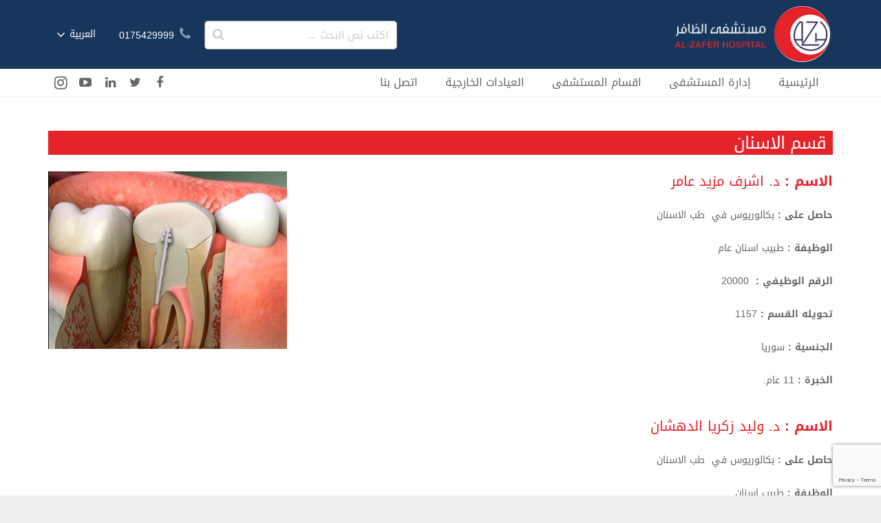

--- FILE ---
content_type: text/html; charset=utf-8
request_url: https://www.google.com/recaptcha/api2/anchor?ar=1&k=6LfV7roUAAAAAPp_vNklxz_naeJBb7t-QIBC2B7T&co=aHR0cHM6Ly9hbHphZmVyLWhvc3AuY29tOjQ0Mw..&hl=en&v=PoyoqOPhxBO7pBk68S4YbpHZ&size=invisible&anchor-ms=20000&execute-ms=30000&cb=etb1e07q2c5v
body_size: 48647
content:
<!DOCTYPE HTML><html dir="ltr" lang="en"><head><meta http-equiv="Content-Type" content="text/html; charset=UTF-8">
<meta http-equiv="X-UA-Compatible" content="IE=edge">
<title>reCAPTCHA</title>
<style type="text/css">
/* cyrillic-ext */
@font-face {
  font-family: 'Roboto';
  font-style: normal;
  font-weight: 400;
  font-stretch: 100%;
  src: url(//fonts.gstatic.com/s/roboto/v48/KFO7CnqEu92Fr1ME7kSn66aGLdTylUAMa3GUBHMdazTgWw.woff2) format('woff2');
  unicode-range: U+0460-052F, U+1C80-1C8A, U+20B4, U+2DE0-2DFF, U+A640-A69F, U+FE2E-FE2F;
}
/* cyrillic */
@font-face {
  font-family: 'Roboto';
  font-style: normal;
  font-weight: 400;
  font-stretch: 100%;
  src: url(//fonts.gstatic.com/s/roboto/v48/KFO7CnqEu92Fr1ME7kSn66aGLdTylUAMa3iUBHMdazTgWw.woff2) format('woff2');
  unicode-range: U+0301, U+0400-045F, U+0490-0491, U+04B0-04B1, U+2116;
}
/* greek-ext */
@font-face {
  font-family: 'Roboto';
  font-style: normal;
  font-weight: 400;
  font-stretch: 100%;
  src: url(//fonts.gstatic.com/s/roboto/v48/KFO7CnqEu92Fr1ME7kSn66aGLdTylUAMa3CUBHMdazTgWw.woff2) format('woff2');
  unicode-range: U+1F00-1FFF;
}
/* greek */
@font-face {
  font-family: 'Roboto';
  font-style: normal;
  font-weight: 400;
  font-stretch: 100%;
  src: url(//fonts.gstatic.com/s/roboto/v48/KFO7CnqEu92Fr1ME7kSn66aGLdTylUAMa3-UBHMdazTgWw.woff2) format('woff2');
  unicode-range: U+0370-0377, U+037A-037F, U+0384-038A, U+038C, U+038E-03A1, U+03A3-03FF;
}
/* math */
@font-face {
  font-family: 'Roboto';
  font-style: normal;
  font-weight: 400;
  font-stretch: 100%;
  src: url(//fonts.gstatic.com/s/roboto/v48/KFO7CnqEu92Fr1ME7kSn66aGLdTylUAMawCUBHMdazTgWw.woff2) format('woff2');
  unicode-range: U+0302-0303, U+0305, U+0307-0308, U+0310, U+0312, U+0315, U+031A, U+0326-0327, U+032C, U+032F-0330, U+0332-0333, U+0338, U+033A, U+0346, U+034D, U+0391-03A1, U+03A3-03A9, U+03B1-03C9, U+03D1, U+03D5-03D6, U+03F0-03F1, U+03F4-03F5, U+2016-2017, U+2034-2038, U+203C, U+2040, U+2043, U+2047, U+2050, U+2057, U+205F, U+2070-2071, U+2074-208E, U+2090-209C, U+20D0-20DC, U+20E1, U+20E5-20EF, U+2100-2112, U+2114-2115, U+2117-2121, U+2123-214F, U+2190, U+2192, U+2194-21AE, U+21B0-21E5, U+21F1-21F2, U+21F4-2211, U+2213-2214, U+2216-22FF, U+2308-230B, U+2310, U+2319, U+231C-2321, U+2336-237A, U+237C, U+2395, U+239B-23B7, U+23D0, U+23DC-23E1, U+2474-2475, U+25AF, U+25B3, U+25B7, U+25BD, U+25C1, U+25CA, U+25CC, U+25FB, U+266D-266F, U+27C0-27FF, U+2900-2AFF, U+2B0E-2B11, U+2B30-2B4C, U+2BFE, U+3030, U+FF5B, U+FF5D, U+1D400-1D7FF, U+1EE00-1EEFF;
}
/* symbols */
@font-face {
  font-family: 'Roboto';
  font-style: normal;
  font-weight: 400;
  font-stretch: 100%;
  src: url(//fonts.gstatic.com/s/roboto/v48/KFO7CnqEu92Fr1ME7kSn66aGLdTylUAMaxKUBHMdazTgWw.woff2) format('woff2');
  unicode-range: U+0001-000C, U+000E-001F, U+007F-009F, U+20DD-20E0, U+20E2-20E4, U+2150-218F, U+2190, U+2192, U+2194-2199, U+21AF, U+21E6-21F0, U+21F3, U+2218-2219, U+2299, U+22C4-22C6, U+2300-243F, U+2440-244A, U+2460-24FF, U+25A0-27BF, U+2800-28FF, U+2921-2922, U+2981, U+29BF, U+29EB, U+2B00-2BFF, U+4DC0-4DFF, U+FFF9-FFFB, U+10140-1018E, U+10190-1019C, U+101A0, U+101D0-101FD, U+102E0-102FB, U+10E60-10E7E, U+1D2C0-1D2D3, U+1D2E0-1D37F, U+1F000-1F0FF, U+1F100-1F1AD, U+1F1E6-1F1FF, U+1F30D-1F30F, U+1F315, U+1F31C, U+1F31E, U+1F320-1F32C, U+1F336, U+1F378, U+1F37D, U+1F382, U+1F393-1F39F, U+1F3A7-1F3A8, U+1F3AC-1F3AF, U+1F3C2, U+1F3C4-1F3C6, U+1F3CA-1F3CE, U+1F3D4-1F3E0, U+1F3ED, U+1F3F1-1F3F3, U+1F3F5-1F3F7, U+1F408, U+1F415, U+1F41F, U+1F426, U+1F43F, U+1F441-1F442, U+1F444, U+1F446-1F449, U+1F44C-1F44E, U+1F453, U+1F46A, U+1F47D, U+1F4A3, U+1F4B0, U+1F4B3, U+1F4B9, U+1F4BB, U+1F4BF, U+1F4C8-1F4CB, U+1F4D6, U+1F4DA, U+1F4DF, U+1F4E3-1F4E6, U+1F4EA-1F4ED, U+1F4F7, U+1F4F9-1F4FB, U+1F4FD-1F4FE, U+1F503, U+1F507-1F50B, U+1F50D, U+1F512-1F513, U+1F53E-1F54A, U+1F54F-1F5FA, U+1F610, U+1F650-1F67F, U+1F687, U+1F68D, U+1F691, U+1F694, U+1F698, U+1F6AD, U+1F6B2, U+1F6B9-1F6BA, U+1F6BC, U+1F6C6-1F6CF, U+1F6D3-1F6D7, U+1F6E0-1F6EA, U+1F6F0-1F6F3, U+1F6F7-1F6FC, U+1F700-1F7FF, U+1F800-1F80B, U+1F810-1F847, U+1F850-1F859, U+1F860-1F887, U+1F890-1F8AD, U+1F8B0-1F8BB, U+1F8C0-1F8C1, U+1F900-1F90B, U+1F93B, U+1F946, U+1F984, U+1F996, U+1F9E9, U+1FA00-1FA6F, U+1FA70-1FA7C, U+1FA80-1FA89, U+1FA8F-1FAC6, U+1FACE-1FADC, U+1FADF-1FAE9, U+1FAF0-1FAF8, U+1FB00-1FBFF;
}
/* vietnamese */
@font-face {
  font-family: 'Roboto';
  font-style: normal;
  font-weight: 400;
  font-stretch: 100%;
  src: url(//fonts.gstatic.com/s/roboto/v48/KFO7CnqEu92Fr1ME7kSn66aGLdTylUAMa3OUBHMdazTgWw.woff2) format('woff2');
  unicode-range: U+0102-0103, U+0110-0111, U+0128-0129, U+0168-0169, U+01A0-01A1, U+01AF-01B0, U+0300-0301, U+0303-0304, U+0308-0309, U+0323, U+0329, U+1EA0-1EF9, U+20AB;
}
/* latin-ext */
@font-face {
  font-family: 'Roboto';
  font-style: normal;
  font-weight: 400;
  font-stretch: 100%;
  src: url(//fonts.gstatic.com/s/roboto/v48/KFO7CnqEu92Fr1ME7kSn66aGLdTylUAMa3KUBHMdazTgWw.woff2) format('woff2');
  unicode-range: U+0100-02BA, U+02BD-02C5, U+02C7-02CC, U+02CE-02D7, U+02DD-02FF, U+0304, U+0308, U+0329, U+1D00-1DBF, U+1E00-1E9F, U+1EF2-1EFF, U+2020, U+20A0-20AB, U+20AD-20C0, U+2113, U+2C60-2C7F, U+A720-A7FF;
}
/* latin */
@font-face {
  font-family: 'Roboto';
  font-style: normal;
  font-weight: 400;
  font-stretch: 100%;
  src: url(//fonts.gstatic.com/s/roboto/v48/KFO7CnqEu92Fr1ME7kSn66aGLdTylUAMa3yUBHMdazQ.woff2) format('woff2');
  unicode-range: U+0000-00FF, U+0131, U+0152-0153, U+02BB-02BC, U+02C6, U+02DA, U+02DC, U+0304, U+0308, U+0329, U+2000-206F, U+20AC, U+2122, U+2191, U+2193, U+2212, U+2215, U+FEFF, U+FFFD;
}
/* cyrillic-ext */
@font-face {
  font-family: 'Roboto';
  font-style: normal;
  font-weight: 500;
  font-stretch: 100%;
  src: url(//fonts.gstatic.com/s/roboto/v48/KFO7CnqEu92Fr1ME7kSn66aGLdTylUAMa3GUBHMdazTgWw.woff2) format('woff2');
  unicode-range: U+0460-052F, U+1C80-1C8A, U+20B4, U+2DE0-2DFF, U+A640-A69F, U+FE2E-FE2F;
}
/* cyrillic */
@font-face {
  font-family: 'Roboto';
  font-style: normal;
  font-weight: 500;
  font-stretch: 100%;
  src: url(//fonts.gstatic.com/s/roboto/v48/KFO7CnqEu92Fr1ME7kSn66aGLdTylUAMa3iUBHMdazTgWw.woff2) format('woff2');
  unicode-range: U+0301, U+0400-045F, U+0490-0491, U+04B0-04B1, U+2116;
}
/* greek-ext */
@font-face {
  font-family: 'Roboto';
  font-style: normal;
  font-weight: 500;
  font-stretch: 100%;
  src: url(//fonts.gstatic.com/s/roboto/v48/KFO7CnqEu92Fr1ME7kSn66aGLdTylUAMa3CUBHMdazTgWw.woff2) format('woff2');
  unicode-range: U+1F00-1FFF;
}
/* greek */
@font-face {
  font-family: 'Roboto';
  font-style: normal;
  font-weight: 500;
  font-stretch: 100%;
  src: url(//fonts.gstatic.com/s/roboto/v48/KFO7CnqEu92Fr1ME7kSn66aGLdTylUAMa3-UBHMdazTgWw.woff2) format('woff2');
  unicode-range: U+0370-0377, U+037A-037F, U+0384-038A, U+038C, U+038E-03A1, U+03A3-03FF;
}
/* math */
@font-face {
  font-family: 'Roboto';
  font-style: normal;
  font-weight: 500;
  font-stretch: 100%;
  src: url(//fonts.gstatic.com/s/roboto/v48/KFO7CnqEu92Fr1ME7kSn66aGLdTylUAMawCUBHMdazTgWw.woff2) format('woff2');
  unicode-range: U+0302-0303, U+0305, U+0307-0308, U+0310, U+0312, U+0315, U+031A, U+0326-0327, U+032C, U+032F-0330, U+0332-0333, U+0338, U+033A, U+0346, U+034D, U+0391-03A1, U+03A3-03A9, U+03B1-03C9, U+03D1, U+03D5-03D6, U+03F0-03F1, U+03F4-03F5, U+2016-2017, U+2034-2038, U+203C, U+2040, U+2043, U+2047, U+2050, U+2057, U+205F, U+2070-2071, U+2074-208E, U+2090-209C, U+20D0-20DC, U+20E1, U+20E5-20EF, U+2100-2112, U+2114-2115, U+2117-2121, U+2123-214F, U+2190, U+2192, U+2194-21AE, U+21B0-21E5, U+21F1-21F2, U+21F4-2211, U+2213-2214, U+2216-22FF, U+2308-230B, U+2310, U+2319, U+231C-2321, U+2336-237A, U+237C, U+2395, U+239B-23B7, U+23D0, U+23DC-23E1, U+2474-2475, U+25AF, U+25B3, U+25B7, U+25BD, U+25C1, U+25CA, U+25CC, U+25FB, U+266D-266F, U+27C0-27FF, U+2900-2AFF, U+2B0E-2B11, U+2B30-2B4C, U+2BFE, U+3030, U+FF5B, U+FF5D, U+1D400-1D7FF, U+1EE00-1EEFF;
}
/* symbols */
@font-face {
  font-family: 'Roboto';
  font-style: normal;
  font-weight: 500;
  font-stretch: 100%;
  src: url(//fonts.gstatic.com/s/roboto/v48/KFO7CnqEu92Fr1ME7kSn66aGLdTylUAMaxKUBHMdazTgWw.woff2) format('woff2');
  unicode-range: U+0001-000C, U+000E-001F, U+007F-009F, U+20DD-20E0, U+20E2-20E4, U+2150-218F, U+2190, U+2192, U+2194-2199, U+21AF, U+21E6-21F0, U+21F3, U+2218-2219, U+2299, U+22C4-22C6, U+2300-243F, U+2440-244A, U+2460-24FF, U+25A0-27BF, U+2800-28FF, U+2921-2922, U+2981, U+29BF, U+29EB, U+2B00-2BFF, U+4DC0-4DFF, U+FFF9-FFFB, U+10140-1018E, U+10190-1019C, U+101A0, U+101D0-101FD, U+102E0-102FB, U+10E60-10E7E, U+1D2C0-1D2D3, U+1D2E0-1D37F, U+1F000-1F0FF, U+1F100-1F1AD, U+1F1E6-1F1FF, U+1F30D-1F30F, U+1F315, U+1F31C, U+1F31E, U+1F320-1F32C, U+1F336, U+1F378, U+1F37D, U+1F382, U+1F393-1F39F, U+1F3A7-1F3A8, U+1F3AC-1F3AF, U+1F3C2, U+1F3C4-1F3C6, U+1F3CA-1F3CE, U+1F3D4-1F3E0, U+1F3ED, U+1F3F1-1F3F3, U+1F3F5-1F3F7, U+1F408, U+1F415, U+1F41F, U+1F426, U+1F43F, U+1F441-1F442, U+1F444, U+1F446-1F449, U+1F44C-1F44E, U+1F453, U+1F46A, U+1F47D, U+1F4A3, U+1F4B0, U+1F4B3, U+1F4B9, U+1F4BB, U+1F4BF, U+1F4C8-1F4CB, U+1F4D6, U+1F4DA, U+1F4DF, U+1F4E3-1F4E6, U+1F4EA-1F4ED, U+1F4F7, U+1F4F9-1F4FB, U+1F4FD-1F4FE, U+1F503, U+1F507-1F50B, U+1F50D, U+1F512-1F513, U+1F53E-1F54A, U+1F54F-1F5FA, U+1F610, U+1F650-1F67F, U+1F687, U+1F68D, U+1F691, U+1F694, U+1F698, U+1F6AD, U+1F6B2, U+1F6B9-1F6BA, U+1F6BC, U+1F6C6-1F6CF, U+1F6D3-1F6D7, U+1F6E0-1F6EA, U+1F6F0-1F6F3, U+1F6F7-1F6FC, U+1F700-1F7FF, U+1F800-1F80B, U+1F810-1F847, U+1F850-1F859, U+1F860-1F887, U+1F890-1F8AD, U+1F8B0-1F8BB, U+1F8C0-1F8C1, U+1F900-1F90B, U+1F93B, U+1F946, U+1F984, U+1F996, U+1F9E9, U+1FA00-1FA6F, U+1FA70-1FA7C, U+1FA80-1FA89, U+1FA8F-1FAC6, U+1FACE-1FADC, U+1FADF-1FAE9, U+1FAF0-1FAF8, U+1FB00-1FBFF;
}
/* vietnamese */
@font-face {
  font-family: 'Roboto';
  font-style: normal;
  font-weight: 500;
  font-stretch: 100%;
  src: url(//fonts.gstatic.com/s/roboto/v48/KFO7CnqEu92Fr1ME7kSn66aGLdTylUAMa3OUBHMdazTgWw.woff2) format('woff2');
  unicode-range: U+0102-0103, U+0110-0111, U+0128-0129, U+0168-0169, U+01A0-01A1, U+01AF-01B0, U+0300-0301, U+0303-0304, U+0308-0309, U+0323, U+0329, U+1EA0-1EF9, U+20AB;
}
/* latin-ext */
@font-face {
  font-family: 'Roboto';
  font-style: normal;
  font-weight: 500;
  font-stretch: 100%;
  src: url(//fonts.gstatic.com/s/roboto/v48/KFO7CnqEu92Fr1ME7kSn66aGLdTylUAMa3KUBHMdazTgWw.woff2) format('woff2');
  unicode-range: U+0100-02BA, U+02BD-02C5, U+02C7-02CC, U+02CE-02D7, U+02DD-02FF, U+0304, U+0308, U+0329, U+1D00-1DBF, U+1E00-1E9F, U+1EF2-1EFF, U+2020, U+20A0-20AB, U+20AD-20C0, U+2113, U+2C60-2C7F, U+A720-A7FF;
}
/* latin */
@font-face {
  font-family: 'Roboto';
  font-style: normal;
  font-weight: 500;
  font-stretch: 100%;
  src: url(//fonts.gstatic.com/s/roboto/v48/KFO7CnqEu92Fr1ME7kSn66aGLdTylUAMa3yUBHMdazQ.woff2) format('woff2');
  unicode-range: U+0000-00FF, U+0131, U+0152-0153, U+02BB-02BC, U+02C6, U+02DA, U+02DC, U+0304, U+0308, U+0329, U+2000-206F, U+20AC, U+2122, U+2191, U+2193, U+2212, U+2215, U+FEFF, U+FFFD;
}
/* cyrillic-ext */
@font-face {
  font-family: 'Roboto';
  font-style: normal;
  font-weight: 900;
  font-stretch: 100%;
  src: url(//fonts.gstatic.com/s/roboto/v48/KFO7CnqEu92Fr1ME7kSn66aGLdTylUAMa3GUBHMdazTgWw.woff2) format('woff2');
  unicode-range: U+0460-052F, U+1C80-1C8A, U+20B4, U+2DE0-2DFF, U+A640-A69F, U+FE2E-FE2F;
}
/* cyrillic */
@font-face {
  font-family: 'Roboto';
  font-style: normal;
  font-weight: 900;
  font-stretch: 100%;
  src: url(//fonts.gstatic.com/s/roboto/v48/KFO7CnqEu92Fr1ME7kSn66aGLdTylUAMa3iUBHMdazTgWw.woff2) format('woff2');
  unicode-range: U+0301, U+0400-045F, U+0490-0491, U+04B0-04B1, U+2116;
}
/* greek-ext */
@font-face {
  font-family: 'Roboto';
  font-style: normal;
  font-weight: 900;
  font-stretch: 100%;
  src: url(//fonts.gstatic.com/s/roboto/v48/KFO7CnqEu92Fr1ME7kSn66aGLdTylUAMa3CUBHMdazTgWw.woff2) format('woff2');
  unicode-range: U+1F00-1FFF;
}
/* greek */
@font-face {
  font-family: 'Roboto';
  font-style: normal;
  font-weight: 900;
  font-stretch: 100%;
  src: url(//fonts.gstatic.com/s/roboto/v48/KFO7CnqEu92Fr1ME7kSn66aGLdTylUAMa3-UBHMdazTgWw.woff2) format('woff2');
  unicode-range: U+0370-0377, U+037A-037F, U+0384-038A, U+038C, U+038E-03A1, U+03A3-03FF;
}
/* math */
@font-face {
  font-family: 'Roboto';
  font-style: normal;
  font-weight: 900;
  font-stretch: 100%;
  src: url(//fonts.gstatic.com/s/roboto/v48/KFO7CnqEu92Fr1ME7kSn66aGLdTylUAMawCUBHMdazTgWw.woff2) format('woff2');
  unicode-range: U+0302-0303, U+0305, U+0307-0308, U+0310, U+0312, U+0315, U+031A, U+0326-0327, U+032C, U+032F-0330, U+0332-0333, U+0338, U+033A, U+0346, U+034D, U+0391-03A1, U+03A3-03A9, U+03B1-03C9, U+03D1, U+03D5-03D6, U+03F0-03F1, U+03F4-03F5, U+2016-2017, U+2034-2038, U+203C, U+2040, U+2043, U+2047, U+2050, U+2057, U+205F, U+2070-2071, U+2074-208E, U+2090-209C, U+20D0-20DC, U+20E1, U+20E5-20EF, U+2100-2112, U+2114-2115, U+2117-2121, U+2123-214F, U+2190, U+2192, U+2194-21AE, U+21B0-21E5, U+21F1-21F2, U+21F4-2211, U+2213-2214, U+2216-22FF, U+2308-230B, U+2310, U+2319, U+231C-2321, U+2336-237A, U+237C, U+2395, U+239B-23B7, U+23D0, U+23DC-23E1, U+2474-2475, U+25AF, U+25B3, U+25B7, U+25BD, U+25C1, U+25CA, U+25CC, U+25FB, U+266D-266F, U+27C0-27FF, U+2900-2AFF, U+2B0E-2B11, U+2B30-2B4C, U+2BFE, U+3030, U+FF5B, U+FF5D, U+1D400-1D7FF, U+1EE00-1EEFF;
}
/* symbols */
@font-face {
  font-family: 'Roboto';
  font-style: normal;
  font-weight: 900;
  font-stretch: 100%;
  src: url(//fonts.gstatic.com/s/roboto/v48/KFO7CnqEu92Fr1ME7kSn66aGLdTylUAMaxKUBHMdazTgWw.woff2) format('woff2');
  unicode-range: U+0001-000C, U+000E-001F, U+007F-009F, U+20DD-20E0, U+20E2-20E4, U+2150-218F, U+2190, U+2192, U+2194-2199, U+21AF, U+21E6-21F0, U+21F3, U+2218-2219, U+2299, U+22C4-22C6, U+2300-243F, U+2440-244A, U+2460-24FF, U+25A0-27BF, U+2800-28FF, U+2921-2922, U+2981, U+29BF, U+29EB, U+2B00-2BFF, U+4DC0-4DFF, U+FFF9-FFFB, U+10140-1018E, U+10190-1019C, U+101A0, U+101D0-101FD, U+102E0-102FB, U+10E60-10E7E, U+1D2C0-1D2D3, U+1D2E0-1D37F, U+1F000-1F0FF, U+1F100-1F1AD, U+1F1E6-1F1FF, U+1F30D-1F30F, U+1F315, U+1F31C, U+1F31E, U+1F320-1F32C, U+1F336, U+1F378, U+1F37D, U+1F382, U+1F393-1F39F, U+1F3A7-1F3A8, U+1F3AC-1F3AF, U+1F3C2, U+1F3C4-1F3C6, U+1F3CA-1F3CE, U+1F3D4-1F3E0, U+1F3ED, U+1F3F1-1F3F3, U+1F3F5-1F3F7, U+1F408, U+1F415, U+1F41F, U+1F426, U+1F43F, U+1F441-1F442, U+1F444, U+1F446-1F449, U+1F44C-1F44E, U+1F453, U+1F46A, U+1F47D, U+1F4A3, U+1F4B0, U+1F4B3, U+1F4B9, U+1F4BB, U+1F4BF, U+1F4C8-1F4CB, U+1F4D6, U+1F4DA, U+1F4DF, U+1F4E3-1F4E6, U+1F4EA-1F4ED, U+1F4F7, U+1F4F9-1F4FB, U+1F4FD-1F4FE, U+1F503, U+1F507-1F50B, U+1F50D, U+1F512-1F513, U+1F53E-1F54A, U+1F54F-1F5FA, U+1F610, U+1F650-1F67F, U+1F687, U+1F68D, U+1F691, U+1F694, U+1F698, U+1F6AD, U+1F6B2, U+1F6B9-1F6BA, U+1F6BC, U+1F6C6-1F6CF, U+1F6D3-1F6D7, U+1F6E0-1F6EA, U+1F6F0-1F6F3, U+1F6F7-1F6FC, U+1F700-1F7FF, U+1F800-1F80B, U+1F810-1F847, U+1F850-1F859, U+1F860-1F887, U+1F890-1F8AD, U+1F8B0-1F8BB, U+1F8C0-1F8C1, U+1F900-1F90B, U+1F93B, U+1F946, U+1F984, U+1F996, U+1F9E9, U+1FA00-1FA6F, U+1FA70-1FA7C, U+1FA80-1FA89, U+1FA8F-1FAC6, U+1FACE-1FADC, U+1FADF-1FAE9, U+1FAF0-1FAF8, U+1FB00-1FBFF;
}
/* vietnamese */
@font-face {
  font-family: 'Roboto';
  font-style: normal;
  font-weight: 900;
  font-stretch: 100%;
  src: url(//fonts.gstatic.com/s/roboto/v48/KFO7CnqEu92Fr1ME7kSn66aGLdTylUAMa3OUBHMdazTgWw.woff2) format('woff2');
  unicode-range: U+0102-0103, U+0110-0111, U+0128-0129, U+0168-0169, U+01A0-01A1, U+01AF-01B0, U+0300-0301, U+0303-0304, U+0308-0309, U+0323, U+0329, U+1EA0-1EF9, U+20AB;
}
/* latin-ext */
@font-face {
  font-family: 'Roboto';
  font-style: normal;
  font-weight: 900;
  font-stretch: 100%;
  src: url(//fonts.gstatic.com/s/roboto/v48/KFO7CnqEu92Fr1ME7kSn66aGLdTylUAMa3KUBHMdazTgWw.woff2) format('woff2');
  unicode-range: U+0100-02BA, U+02BD-02C5, U+02C7-02CC, U+02CE-02D7, U+02DD-02FF, U+0304, U+0308, U+0329, U+1D00-1DBF, U+1E00-1E9F, U+1EF2-1EFF, U+2020, U+20A0-20AB, U+20AD-20C0, U+2113, U+2C60-2C7F, U+A720-A7FF;
}
/* latin */
@font-face {
  font-family: 'Roboto';
  font-style: normal;
  font-weight: 900;
  font-stretch: 100%;
  src: url(//fonts.gstatic.com/s/roboto/v48/KFO7CnqEu92Fr1ME7kSn66aGLdTylUAMa3yUBHMdazQ.woff2) format('woff2');
  unicode-range: U+0000-00FF, U+0131, U+0152-0153, U+02BB-02BC, U+02C6, U+02DA, U+02DC, U+0304, U+0308, U+0329, U+2000-206F, U+20AC, U+2122, U+2191, U+2193, U+2212, U+2215, U+FEFF, U+FFFD;
}

</style>
<link rel="stylesheet" type="text/css" href="https://www.gstatic.com/recaptcha/releases/PoyoqOPhxBO7pBk68S4YbpHZ/styles__ltr.css">
<script nonce="e4-4DGEexy4_Zm2X15vhqg" type="text/javascript">window['__recaptcha_api'] = 'https://www.google.com/recaptcha/api2/';</script>
<script type="text/javascript" src="https://www.gstatic.com/recaptcha/releases/PoyoqOPhxBO7pBk68S4YbpHZ/recaptcha__en.js" nonce="e4-4DGEexy4_Zm2X15vhqg">
      
    </script></head>
<body><div id="rc-anchor-alert" class="rc-anchor-alert"></div>
<input type="hidden" id="recaptcha-token" value="[base64]">
<script type="text/javascript" nonce="e4-4DGEexy4_Zm2X15vhqg">
      recaptcha.anchor.Main.init("[\x22ainput\x22,[\x22bgdata\x22,\x22\x22,\[base64]/[base64]/bmV3IFpbdF0obVswXSk6Sz09Mj9uZXcgWlt0XShtWzBdLG1bMV0pOks9PTM/bmV3IFpbdF0obVswXSxtWzFdLG1bMl0pOks9PTQ/[base64]/[base64]/[base64]/[base64]/[base64]/[base64]/[base64]/[base64]/[base64]/[base64]/[base64]/[base64]/[base64]/[base64]\\u003d\\u003d\x22,\[base64]\\u003d\x22,\x22w57Du8K2I8KFw5xcw4U+DcKtwqQ9woXDtxR/HAZlwqwTw4fDtsKfwpfCrWN5wqtpw4rDnmHDvsOJwro0UsOBHjjClmEsWG/DrsOmMMKxw4FQXHbChSMUSMOLw4HCosKbw7vClcKjwr3CoMO+EgzCssKBScKiwqbCrhhfAcOVw77Cg8KrwqjCllvCh8OkKDZeQMO8C8KqYzBycMOcDh/Cg8KuJhQTw5sBYkVawpHCmcOGw73DvMOcTzlrwqIFwpEXw4TDkxUVwoAOwp7CnsOLSsKZw6jClFbCp8KRIRMDasKXw5/[base64]/PUt2w4HClj0jTkRTLwTCsU5Dw4zDmlLCgTzDvcKUwpjDjlUswrJAScOhw5DDs8K6wo3DhEs4w51Aw5/DvsK2AWA/[base64]/[base64]/AcKBdyLCpcOHwpvCmz4hFsOCwo8cwpATX8KrP8OSwrhMDm4SHMKiwpDClhDCnAIcwo1Kw57CncKmw6huY3bDp0Baw7cpwojDm8KnZmsfworCvUYyPi0yw4TDjsKmYcOkw5nDo8KwwpjDmcKPwqIBwr9BHy93e8OAwqPDj08Cw4/DtMKrSMKxw7/Dr8KSwqbDvcOwwpLDh8KSw7vCqRDDuDTCnsK6wrpTIcOdwpktH1bDsDEpJA3DisOqesKvYMKZw5bDsjVpVsKXdG3Dv8KKcMOCwqpBw5p0woB4PsOew5dITcOAeCtlwph/w57DlR7Dq08qH2LCmVTDh2lSw7cnwpHCv04iw5vDvcKKwogPL3rDhEXDo8O0HU/DksOAwpQOCMKawq7DtggLw4U6woHCocOgw7w5w6xqDFnCjgZ5w5I6wrPDi8OtWlXCsFstDm/[base64]/CtsKQdG1Tw5rDscO9wpxNw48Qw45/ZwnDtnXChcKXwpbDpsODw5M9w67DgGDCtBYYw4vCmsKICllAw7tDw6PCnztWU8KbU8K6Z8OVZsKzwp7CsH3CtMKxw7DDuQgZc8KyecO0JTXCiTd1QMOLTcKEwrXDkSJcUDXCicKRwqbDg8KKwpg6ejXDiCrDm2wePkxGwolVG8O4w7TDscKmw5/DhsOEw53CuMKVK8KWw6A6KMK/BD0HS2HCg8ORw5o+wqhCwqElW8Ovw5HDoSFWw709SysKwpRHwoATG8KXMMKdw4vCj8OCwq5Vw5rCpMKvwoTDvMKCXC7DtwLDuQk2czZ3MmLCpMOHXMKCecKIIsOGNsOzScOsM8OVw7LDkQIjZsKzan8kw5nCmD/CpsOowrfCoBXCuggBw6wCwojCpm1VwpjCnMKTwqzDr33DsSjDtXjCtnwAw63Csk0JccKDBynDlsOIJMKZw5fCoW8UfcKAEEXCqUbCtQwew6Fxw6fCoQnDs3zDl3zCqmJxaMOqAMK4DcOJc0fDpcO2wp9Sw57DvsO9wp/[base64]/[base64]/Cly9MSSAtWnHClz7Drj/Dlh1SM8OkwoRIwrbDuHLChcKzwrvDhcKJTmHCisK4wpcNwoHCpMKlwrordMKSXsOzw77CksOxwo8/w4oeIMKVwobCjsOFX8OFw48wDcO6wqkvXxLDlW/[base64]/wqzDuB/[base64]/Du8OXTMOmfsOja8OtX8KYScOgw5HDsUPCocKWwp/CimfDrhTCrTXDgFbDicOKwrYvJMKkNMK1GMKtw7Rbw5pFwpQqw4czw5kYw5sRBn9xIsKawqFOw43Cgxc9GBNewrPCulgywrUWw5kewpjClsOLw6nCtHRAw44NAsKOJMOmY8KHTMKBFGPCoQ5/[base64]/CusKsUcOqw75HwpDCiB4aw4EbwoLDhsOzTwcaw5IQZ8KGLcK2EzBdwrHDo8KtfXFUw5rCrhMbw7ZpS8Kbwqp4w7R9w6BMOMK7w5QYw789X1Z8ZsO2w44kwrDCv1whQlTDgyZYwofDu8K2wrUcwq/DtW4tVsKxasKddkANwqsuw5LDuMOpJcOxwronw58IW8Onw5weHTlYMMKYDcKvw67DjcODMsOcTk/[base64]/[base64]/Dm8OMREhlNRrDt8KWwroSw7bDoApCw7kfew59c8KzwrpOHMOXImtrwpDDoMK7wo4swpghw6MEAsKow7rCh8OUM8OeUm1uwq/CisObw6nDkn/Dmx7Do8KIYMOsFk5Zw5XCh8OOw5U1EFNmwrjDuVPCrsKnVsKLwr9oaSTDlxrClVhDwqhgKT5Mw6Zbw47DvcK7ITfCq3DClcKcVCfCsXzDk8Obwrwkw5LDr8OodmnCsEBvAyvDq8O8w6TDp8O/[base64]/[base64]/CvsKgw7PDr8OXEAU6LsKFZ0Jewrk9w6TDj8OzwpTCrEjChRYDw4NtMsKUJsOIAMKGwokiw6vDvGM7w6hCw7rCncKiw54cw5Z7wqbCq8KRYixTwq1lK8OrYcOPf8KGSXHDrVIFbsO0w5/CvcO/wrB/[base64]/CpjMYSMKfwrsNwptpZHHCk17Cg8KCwpjCpMK0wqjDhX95w6rDkkl/w4QFfGI1ZsKHbMOXMcO1wpXDucKgwpXCq8OWGX4+wq5cI8OEw7XCpigHNcOiQ8K5Q8OhwrHChsOww6jDgWI2QsKfMMK/cUYuwqHDpcOKCsK8fMK5PkMkw4LCjHYnKAAbwqbCuTHCu8KMw4LCny3CoMOIB2XChcO9OsKVwpfCmm47X8KtJcOwQsKfKcK4w7DDhXTCqMKWRVUVwqZLJMOWM11MBMKvD8Oqw7XDgcKSwp7ChcOKJcK1cT1Zw67DncKHw5piw4TDo03CgsO/[base64]/Gx8ywpvDgmXDp8KGDU3CosOESwciwrMgwqkswp5/wrPDiV0Zw6bDjEHCgMO5eFbCrjxOwqXCizI5PlTCvQgYYMOQc27Cn34zw7nDtcKowrgeZUXCigcVPsO+FsOxwo/DuwXCpljDnsOpfMKRw6jCvcOqw6ZzNQPDs8KCZsOkw7UbCMOww5sbwrDCjcOdGMKvw4pUw6pkX8KFRxHCt8Ktw5Jzw7HDucKyw6/CgsKoCFDDucOUNAXCnw3CjGrCl8O+wqgoRsK0czhkKy9INkoLw7HClAMhw6rDkErDqMOEwoEww4jCmyoTYy3Du15/[base64]/ChcKfw449wrU0woQ4B3fCpsKvUTcnwrLDvMKmwpgkwrHDtcOVwpNtLQBiw7Idw4PCj8KfXMOVwqNfXMKvw4JhfcOEw5loHjTClGnCjgzCvsKqccOZw7/DjzJWw5U5w4A1wrdgw59dw4ZIwrYTwpTCgRnCjyTCuBDCh0Z6w4t6A8KawptpNB5vAzMgw7BLwpAzwpfDjXJ4ZMKWSMKUZMKEw4fDuVccHcKtwp3DpcOgw4LClsOuw6DDpWQDwoYVLyDCr8K5w5R0GsK2c0tlwo0ZdMO2wr3Co0kxwq/[base64]/wpc0RsO5wr0kw7LDlsKIw4/ClMOSw7rCm8KOSAbCi3E4wqTDrivCr3fCrMKWAMOow7BROcKOw61dcsOfw6ZYUF8+w55vwq3Cr8O/w7rCqcOmfAtrfsOMwqfCsU7Cl8OESMKTwr7DrMOjw5HDvGvDncOGwrcafsKTGQM+I8O/[base64]/w6TCgMKZKWXDgsOAPHPCnsKCw5nCicKGYVbCuMKJfcKVw6gIwp7CvcOjVxfCoSZgfMOGw53CqyzCgj17UXfCtMOwZH7CuCfChMOpCAsNMX7Dpz7DhsKLYTTDmE/[base64]/CmMO9J8K6YsKQAMO9U8O2CcKEw47Crx1Uw6pWYGcOwqJxw4U3GlsmBMKuacOKw5bDh8O2BkjCtTpnXCHCjDTCg1DCrMKuJsKZcWXDox9PRcKEwojDi8K9w5k4EHV+wo8QUyTCnCxHwpVbwrdYwo3CtT/DqMO2wprDrXHDillnwrDDp8KUesOWFkrDp8KnwrYjw7PCiWEXX8KsGsKqwo0yw5c6wrUTI8K6bBsawqPDi8KWw4HCvGzDjsKTwpYjw4g8f38qwp0XDUEVI8KHwo/DsnfDp8O6BsKsw54jwqvDgj55wrbDj8OQwq1GNcO0GcKtwrkzw7/DjMKtIsKTLBMIw50nwo3CqsKxPsOYw4bCvsKhwpbCtRMHOMK7wpwddixYwoDCqVfDkj7Cq8O9dHnCvgLCscKvETtyXANFUMK/[base64]/CmcK5TsOFwr10WGhHw6oQAXDDj8Kbw4bDvsOualzCvDvDo2LCtsOFwqBCYCjDhsOtw5xJw4TCiWI/LsKEw4EvchbDhlMYwrnCtsOGNcKVbsKaw4M/[base64]/[base64]/Cm2LConBvw5nDk33DuMO9wrYCMxd/[base64]/DgnLCgyoqHFNiVMOVw6fCqEhtw654BEwxw7l6Zh3CoQjCmsKTZV5bS8OJA8OGwqEYwonCqsKNIG57wp3DmFNwwrAyJsODRQkNaBQGc8Kow6PDtcOAwpvDkMOCw4ZGwpZ+EgHDtsK/OlfCjR5ywr9oe8Kpw6vCiMKFw7fCk8OCw6B2w4gkwqzDqMOBCsKhwpjDt3c6S3LDn8OTw4txw7QdwpQGwqnClz8LHxBoKHlnWMOXNMOAUMKHwoXCiMKJbMO/w5lCwo1cw4U1Ng3CqxMDDF/CjxTDrsKCw7vCmmgTXMOlw4XDj8KRS8OKw6jCqlM7w6HChW00w41mJMKvNnXCt0NkacOUBcK7L8Kew7IBwoUkVsOEw5zCq8OMZkbDg8OXw77Cv8Klw6V/wow/cXkjwrnDqkQpNcOrH8KQdMOLw4sxRwDCq0BaD0dcw7vCuMK4w6w2fsOVKHBkHBFnasO1aVUqHsOeC8OTS1FBcsOuw7jDv8O/wqjCosOWYwrDssO4wqnCtzRAw617wofDoiPDpkLDkcOmw7fCrnURfUsJw4sOIBTDgnzCknJmKFN0CcKZTsK5wqHCkEgUFC3CsMKEw4jCmSjDl8K/[base64]/[base64]/[base64]/CicKeYwHDtGjCuwPCkFsEw5DDnGnDijrDpx/CscKSw7TCphw7VsOcwp3DojdLwrTDrEHCp2fDk8KVfMOUbW/DkcOGw6PDtD3CqR09w4NlwqTDgMOoKsKNRsO/TcOtwo4Fw79HwosUwpIQw6fCiF3DqsKnwqjDjcKsw5nDkcKtw5RNPyDDilJZw4stOsOzwollUcObYjZXwrkTwq11wqnDmmjDgwnCmGfDu3QDcA5pFcKUcE3Cv8ODw78hJsKOX8KRw7/DjX/DhsO9X8Ofw45OwqUZAgUuw7JXw68dZMOvasOEfWZCw53Dl8O4wo7DjcOJLcKmw7/DtcK8GcK4AlbCozLDvRnDv1fDvsOlwqDDtcOVw5HCoyF+ODIJUsKnw4rChAhJw49sZhXDphXDusOnwovCrETDjHzCmcKvw6bDkMKjw7XDlwMOZ8OiWcOvNh7DrSjDrUrDs8OAfhTCvV9HwrgPw7/CrMKtEQ1gwqAYw4HChGbCgHfDix7DuMOJdizCi08fFEQNw6pIw5DCrcO6ezccw6IoTFUreV8/GzzCpMKOwqvDrErCsldiCz1/w7fDhUfDuSXCuMKZFATDq8KtWkbCu8KkJ25YLQwrHDBTZ3jDoytEwrlOwq8UT8OHb8KfwoDDrR4RFsOeRTjDrMO7wozDhcOzwrbCm8Kqwo7DrSrCrsKUPsKDw7VSw53DnjDDj0fCoQ0bw5l6EsOiLGzDqsKXw4pzA8K7NErCkiU4w5/[base64]/[base64]/[base64]/DkW3Dr1lNZcKlacKyKcKXw7QQQm4QEcK3cA/CsCB/J8KFwpBIOTEBwprDlWvDucK1QMOlwofDqn3DksOOw6zCt3khw5zCgELCusO5w6xYFsKQb8OXw5HCq0B6IcKdwrNkU8KGw5xSwrU/FGJ2wojCtMOcwokBTcOqw5DCrwBnAcKxw6MCMsOvwo97XMKiwqnDlW7DgsOTTMKHdALDnwVKw5fCpmzCr2wWw6EgUBdDKh9Uw6RYeRx4w7TCnShcJcO7XsK5CjFaMh/Ds8KnwqhQwpnCpUEEwofCiiJzR8KdGMOkcVPCt2nDtMKKHMKCwq/DhsOZHMKFVMKaHSAIw4FYwrnCjwJvecOtwq8pwqDCq8KSCR7DjMOEwq93HXvCmAJrwoPDt2jDusOUD8O4ccO/UsOCOT7Dh3J/FMKnccOuwrrDmEx4M8OGw6M2GB3CucO+wonDgcKvDXJ0worChnrDlD0Nw6oEw5QWwrfCvR8Ww4QOwrBjw7/CgMKGwrN1DCpWPXAKKyPCoWrCnsOFwq9Dw7ASBcKCwr0xRTJ6w4Ubw7bDh8KYwrJQMkTDocKYL8ONQ8Kyw4DCtcKqKG/[base64]/DggYOw4PDo1LDgzHCu8OWwrAjMh8qw5hLDMKKRsKvw6zCjHHCnRbCojHDiMOXw6rDn8KLSMO2BcOuw4RLwpMdSkFJa8KaGsOXwo5PT1F9bWoKTMKQH0ZXUhTDgcKlwpMCwpcsTzXDoMOAZsO3CcKmwqDDicKODjZCw7bCqC4Sw4sZPcK3UcK3w5/Ci3zCq8OweMKkwrVPXg/DosKbw7lfw449w7jCmMKIaMKvdnZafMKBwrPCicO2wqkEbMOhw6TCiMKvYV1Cc8KGw6Ecwo0aZsO/woUkw4RpVMOow6hewoVhI8OWwqciw53Dqh7DsFjCvcO0w5UYwrnDlznDlU5oEcK1w7NmwojCrsKzw7rCumPDksKUw656W0vCmsOEw73Dn2LDlsOmwojDoB/ClsKEacO9Y18XGUXDigPCscKcRcKKNMKGQkRrVT9pw4Qdw5nCjsKKLcK3IMKOw75dVCN3wpNlISDDjjpYZGrClTrCisKhwoDDpcOnw5MJKUzDlcK/w6zDqXw/wpk7EMKmw4bDigXCpgxXJcOyw5Y4MHgCA8OqAcKVHyrDmBHDmUUYw4zDnyJ2w7vCjQhdw5XDlkgSVhZoH3zCgsOFAxB5LMK3fwwbwphVLiokSE8iS3skwrXDn8KmwpzDs1/DshlLwpo2w5fCuX3CrsOfwqAeXzYOCcOAw5rDnxBPwoDCrMOdZgzDj8OlB8OVwrIYwpLCv3xEe2gzNUHDinJEP8KJwr44w6hvwqBVwqvCqsOcw4V2VEobHMKnwpJ+cMKCT8KbDgLDm3MFw5DCk2TDh8KxC3zDvMOkw53Cp1Qjwp/CvsKcX8KjwqDDu0ojFwXCpcK7w5LCvsK3ZCJWegwkbcKswpPCvMKYw6fDmXrDhzPCgMK4w43DoEpDR8KpIcOWTEpdc8OKwr4wwrIsV3vDkcOeRhp2E8KhwpjCtUh7w6pjCSIYeHDDrz/CisK+wpXDmcKuKFTDrsKqw4jCmcKtECgZCkvCj8KWMkXDt1gaw6ZdwrF6PXnCpcKcw6p0REg4LsO6woN5BcOtwplVCjVgIRLChmk2Q8K2wptLwpHDvEnCjMOAw4J/QMKhPH5/LA0AwovDvMKMQcK0w7zCn2V/[base64]/[base64]/[base64]/wqpePcKqwrPDscOLTAowdcKow4/CvFUGQhNyw7PClsKYw6AWfirDr8Kyw6PDlsK1wqjCihJcw7Zjw6jDqxPDsMOtT3FKBnwlw6J8cMKww5BRIHLDssKiwoHDu3geNcKyDMKAw70dw4ZnXcKzEQTDpHMMc8Ogw6RBw5c/Unh8wqc2R2vCgArDg8KSw7tFP8KNVGXCv8O1w7zCvAHCrMKqw5nCu8KudMOEIEfChsKKw5TCpz0tSWTDtW7DqTHDk8Koan1RUMKWMMO9bXMqKGoow5JrfQvCo0QvHWFtCcOPdQnCvMOswrrDuAg3DcOVSQLChEXCg8OsJTdkw4RyBn/CsXIww7XDlR3DhsK9XjnCiMKdw4AwMMOMHcOwSDDCgHksw5/Dmz3Cs8K6wq7DrMOiNRpRwoIKwq1oFcK6UMOnwo/CvThIw73CtWxAw5rDhRnCvn8Hw40MfcOrFsKDwpw+Bi/DuggEMMKdC0fCuMKzw6kew40Gw4x9wrTDtsKvwpDCrHXDtityGMO1ZENmOGbDvGZOwoDChQ/CrMOTQQYnw5UaE0FGw4TCl8OoJlLDjUshT8O8KcKcB8K1ZsOjwqF9wrrCrD8qP2jDvUzDuGLDhz9JWcK5w75AEsOaH0YXwqHDuMKdOnNnWsO1A8KBwqbChiDCrgIDOFNbwp3Dn2XDt3fCh1J9A0pow43DpnzDlcKewo0nw7pyd0FYw4ggK1N6HMOlw7Mfw5s/[base64]/DnMOERW3Dl0QlOiZfI2LDtW7Dp8K0H8ODPcKTeVLDkBLCrhPDgltbwqYHS8OmX8ONw7bCvlkQVVjCp8K1OAdww4RUwoAIw5s+SiwNwr4JLU/CmgfCnEZJwrbDpcKNw5hpw4/Ds8K+Tm86FcK9aMO+wodGEMO9w4BiFiIfw47CuXRkWcOZXsKZZsOJwo8vRMKgw4jDugEnMyYjdMOQA8KRw7IuMlbDtlR/[base64]/NsOdw7XDhsOOwqt+wrbDt8OzHzA6w5fCi0sYfz/[base64]/Cj8OKXsKTwqbDphLDqMKbaMOoMg58MQw7J8OewrDDq23DusOBCMO6w6rCuDbDtcOEwp0LwpEYw4M0McOSDSrDo8Oww47Cg8OAwqsFw5U4fBvCuSZGXcOnw4rDrD/CncOHKsO6YcKOwopIw6/Dv1zCjnQIE8KgQcOrVGwuNMOvd8O4wrJEMsOPVCHDrsKBw57Cp8KITVTCvVYsfsOaMG/DkMOUwpYnw7djOAUEQMOnFMK0w6HCvsOcw6fCi8Kmw6zCjWbDi8KRw7NYWhrCqFDCs8KbbMOLw67Dqntfwq/DhSYQwrjDj0XDsy0CUcO6wpAuw6xLw4PClcOew7jCn2pWUSHDpsOgS0tucMKEw48VS3fCmMOvwo7Cs0tlw4Fqe34Swpwcw57CoMKXw7UuworCnsOBwp5EwqIYw7JrA13Dhj9DI0JowpERBVotG8KPwr/Cpz5/cCghwqzDg8OcIVoJQ0MpwpnCgsOfw4LCkMKHwp4mw5/CksOfwpF9JcKew4PDvMOGwqDCgnIgw43CoMKZMsORE8KZwofDiMO1UsK0QTolGyTDkTdyw7d7w5/DnQ7CuDvCqsOnw5nDiC/Ds8O4RR3DqDdiwq49G8OnOR7DhEDCtXlrMsOjLBrCkgsqw6TClwZQw7XCoRTCu3tHwp1DWgciwrtewoUnQHXCsSJ8XcOlwowDw67DocOzGcO4T8OSw6bDvsOoAUx0w47CkMO2w5VUwpfCiH3ChsKrw59YwoMbw6HDksOmwq4dag/Duy0hwqtGw6nDicOZw6ASHlcXw5c0wqLCuhDDq8OJwqE8w6Zvw4Udb8OPw6jCkFhAw5gmKmtOw57DmW/[base64]/[base64]/CvcKGw63CqsOARwbCjyQVLcKvPl3CncOVw5Zzc8K7wr8/FMKZXMOvw6/[base64]/PcK2XsOHeMKLw5g4wrk6wpfDpMOpwpV9DcKGw57DkgM1b8Krw7FOwokJw70/w6phQMKVVcOMB8OsNBgPQCBRcwjDsR3DvMKnCsOywq1LMyM4JMO6wq/DhzTDlXZVGMKqw5XCpMOBw5TDncOfMsOuw7HDlj7CnMOIwrHDo04lKsObwoZOwpUgwr9pwoEPw7BTwqdpI31YGcKDS8KbwrIQfMKIwrfCq8K7w6vDvcOnEsK+OTjCvcKdQHUOKMKlITrDosO6e8OrPVlbKsKXWnAlwpzCviJ3f8KLw4UBw7bCtsKOwqDCl8KQw4vCsx/[base64]/[base64]/[base64]/[base64]/CqsOXwpfDuUbCnsKjbcOew5TDsBvDh8O3wo1swqrDuzAlRi0uLsObwrctw5HDrcKYdcKewq/Ch8Ohw6HChcOEKiUDJcKSEcOjfAUEKWzCrDRmw4w8f2/DsMO/P8OrTMKawpkCw6rCvCMBwoHCjcK6OMO6KgLDhsKkwpNjfy3Ct8KzSUZlwrMFfsOiwqQ2w5LCr1rCug7DnUTDi8O0JMOewpnCsX/[base64]/DssOJHwXCnEN3w7TDpsOowqVYwp/DrnvDqcOzRCEzcQkIemgeUcKVw4bCkAFnccOZw6UGA8KyQmPCg8O/wrDCosOlwrJ6HFxgJWcqFTR7VcKxw74aVw/Cj8OTVsORwr8fI1/DqjnDiH/[base64]/CoC/DvMOcOGFhCg3DqBjCow5qw7ciVcOoR2RBKcKvw6vCmH8DwoVKwpvCtjliw4LCt3YldDHCnMO3wrpnbsKHw6bDmMOiwqpQdl7Cs2oDG30DB8OcAk9cdXbCh8OtaBVXTlxXw5vCicOrwqXCuMO0J0w0PMKCwrAXwpwjw7/DvsKKAjzDkDVlW8O+fj/CrMKIOh7Ds8OTIsK1w5pRwp7DgSLDol/ChT7Cl3jCkW3DvcKoGDMnw6FUw4I/IsKZYcKMFi92HQ7CmRnDohTDkljDmmbDhMKLw4NKw73ChsKLHBbDhA7Cm8K4ATDCkXzDmsKYw5s9MsKyMEFgw53CpCPDtRjDosKJHcKnw7TDvTsCHWDCoizDrUDCohQPZBTCk8OEwpExw7HCv8KXIkjDoiBwOHTDjsKJwp3DqkTDt8OkGBXDo8OIHlVjw6Bkw6/DlcK0R1PCqsOSFR82XsK4NCzDnwPDiMOhEX/ChTA0EMK0w7nCiMKjUcOOw6rCnD1nwoRGwqZvDQXCiMK5I8K0woEJPUlXLhhlZsKhHz5PfCfDviV9BRRZwqDDrTPCqsKwwoPDncOGw7I/[base64]/CicOqYcK9w6UrE2NNAhDDlmJXworDp8OZXjLCo8KALgUlDsOaw4TCt8O+w5/[base64]/wrrDh8Ocdy49FwRlGTdXwqI7SEJoBHx1M8KwKcObX3XDjsOKIjo9w5/DqBzCu8O0GMODC8OvwqjCt311cC5Sw41MM8Kow6goAMO2w4rDl2HCkCQjw7XDkX53w5pAE1VHw6PCisOwMUbDtcKoF8Oha8KIcMOHw6jClHTDjsK7PMOjKU/[base64]/wq7ChUBMVT3CkcO3w7fDiMOMwpnCpk1wwrTDkMOtwocWw6Qlw6IFARUNw4jDlcKoITvCosOwdivDj2DCl8OKZH1LwqJZwrZrwpJMw63Dtz0Rw7RVJ8OSw64Uwr/CiltoesKLwrrDrcOjesOKXCApfnozYgzCqMOhW8OsFcO1w6dzT8OuHsO9PcKFF8OSwrvCsRbDmhRUQRrCj8KpSTrDnMObw7HCusO3ZDLDqMOTeg12eFHCvTcDwqXDrsKmMMOYB8OXwqfDhl3Chm4DwrzCvcK5IzfDqmglVRPCnEQXU2ZKQyvCimhWwoVOwr8YUyl/wqlAHMKZVcKsL8Oxwp/Cq8KlwqHCh2zCuAx1wrF/w60Ze2PCpA/[base64]/CgR99UErDlsO7wooSwpXCisOzwqcmwoxFPcOZw4LCtGzCscOUwp/CisOtwpFUw4s/JT7DkxRiwpVFw5d0Wg3ClzdsPsO7TEoUVivDu8K2wrfCplnCmsOVw6J8OMKyJMKawqQ8w5/DpsOdVcKnw6Uqw404w4plV3TCpA9+wpZKw7cLwqzDqMOMGcO5wrnDqjQ7w6IRWsO9Xw7ClU5qw49je2BAw7/Dt0ZSesO6NcO7csOzUsKVQWjCkyDDnsOrDMKSfSPClVDDisKfGcOVw6JNQ8Ksa8KUw7/[base64]/[base64]/wrw2wpHDi1zCucOZPMOGwo7ChsOew7wUwoF3wpkYChrDpcKtAsKBDMOGakDDgVXDhMKSw4nDvX4vwpd5w7/DuMO9wrRSw77CuMKOccKqRcKHGcKiT2/DsWtjwoTDnXVBWwTChsOwVE9HPsONDMKBw68rZUjDlMKwA8OmcXPDrXjClsKPw77CpGNAwogjwoBHw7bDpiPCocKEHBR6wr8awrvDtsKDwqjCjsK6wrNxwrPCkMK1w4PDksKYwr7DqAPDlyROOS0cwqrDhcOgw6wfS0I/XAXCnH0UIsKTw4oAw5zDgMKsw6nDpsOaw44xw4tFIMOzwpcUw6MVIsO2wrjCg3rCi8O+w6jDsMOdOsOQbsONwrtHPcODQMKUDHDCocKawrHCvAfCsMKRwpRJwp/Co8KzwqjCqG0wwofCmMOEFsO6RcOtO8O6IMOww7N5woTCncOkw6vDvsOEw4LDrcKyNMO7w4oYwot2PsK2wrZyw4bClFkjSWdUw45zwrQoUjZ3XsOhwrnCjsKmwqjCui3DhhklIsOYZcOyV8Opw7/[base64]/DvXjCl1gwM8O2wrlbTxshZlTDgsOpQELDjsOow6VXJ8O/wqTDicO/dcObScK1woLClMKbwrDDt0tcw5nCrMOWQsKDQMO1dMKFEzzCnHvDg8KRS8OHBGULwr5vw6/DvGbDsTBMJMKMPljCrWoQwroWBWrDjQfCjUXCvD/DuMOdw4fDnsOpwo3ChgfDk3bDkcKXwqhUHsKGw7Yfw5LCmG5jwpNSMxbDvQDDiMKSwoV1DWPDsCTDmsKUEnPDkVA4Dw0mwoRdTcOFw7rCsMOyP8KcW2IHPTw1w4VIw5LCu8K4A2IyAMKTw70JwrJWGzBWIFHDlcOOFwUNKR3DjMOnwp/DgW/[base64]/[base64]/Cjnhuw4DCrlbCrlN0AjTDsDF9cxjDqcOxIsObw4cNw7gTw6MZXDBfFkbCjMKTw43CtWFYw4rCmh/DggrDgcKNwoQNLWIGZsK9w73ChMKRSMOiw75OwpM4wplHQ8KWw6hpw7cVw5gaDMO2SXlNAMOzw48XwojCsMOXwoJ1wpXClhbDsUHCicOVAldZLcOfNcKMJkMzw4BXwoYMwowpwoZzwqjCmyrCm8O3c8Kswo0dwpDCvsOudcOQw5vCj1J0dlPDtB/ChMOEJsK+O8KFMx1kw6Unw7rDtAQ6wqvDtlJxa8OwfGDCmsOvK8KPWHRXEMKcw5gPw6cYw7zDghTDsgJ+w5EGYVTCo8K4w5XDrMK1wr87bgQLw6dtwrfDpcOSw415wqY9wpLCoUk4w7Ezw65ew5k2w4VBw6HCjsKBNHPCs1F/wqs1VSg7w4HCoMOxG8K6B2XDssKDXsKlwrjDh8KTcsOrw4HDncOWw6ttw500dsK5w6USwrZFPhtfS1I0GMOXTHnDvMO7VcODbcK4w4EFw6dtaDEwbsO9wqfDuQZYC8Kqw7rCicOCwonDiAM2wrLCkWIRwrpww7Jew63DhsObwq00U8KwJQ8KdATCsRlHw7UAKEViw6/CqMKtw7XDoXtnw6nChMO5CSTDgsOhw4LDpcO4wonCk1/DlMKsecOiPsKqwpLCm8Kew6fCmMKsw5nDkcKewp9FeRwfwo/CiFnCrDkVX8KPf8KcwpHClsOIw6towp/Ck8Khw7Q7VzVhJAR0wpdgw67DmMOvYsKrWy/DjsKRw53DtMOHOcOdfcO+BcKgVMKJYk/DnFbCuADDtlfDgcOpPQjClQzDr8OzwpIJwp7Drh12wqDDrsObV8OcS3dyf1IEw5dja8KjwqnDn3pTJ8KuwqFww6giP2PCqQdPc3olNR3CkVZLSS/DnS/DvVt0w4DDilp0w5fCtcKxZXVXwo7Cn8K3w4Rtw7pYw7h6fsOFwrvCpyDDgwTCpCB4wrfDmT/DjcO+woU2wpZsT8K4wrjCusO9wrdVwps/[base64]/[base64]/Dn2/Di8KQHCcFZC7CvcK1wrMwA1zCsMO8eQPCtS/CgsK7BcKGDsKzK8OWw7BmwoXDv0PCgg3DhSkgw7rCo8KLUAFfw6RwY8KQTcOMw6F3MsOJIU1hG3BfwqM3FEHCpy/CvMOOWn3DoMKvwprDu8OZLyVYw7vCt8OIw7PDqkHDvT5TUBZFfcO3WMO1csK5RsKrw4cswozCvsKuNMKCJ17Cjxckw61qSsKKw5/DpMKXwpM9wpV7NVjCjFPCmgnDsm/CpyFBw54IBmRrMWQ7w6EbRcKKwpvDpFvCscOCA2DDmATCjCHCu0pzQkACQRszw4RsFsKyWcOuw4N9VlvCtsOxw5HDiBjCqsO4XBlDKyjDvsKPwrY/[base64]/CncK2wodywrJpAMKgNMOvKMOUwpZ0wqTDiTbCmcOVNznCmWrCvsKpSBfDvsOKWcOsw7TCmcOqwpcMwo5DJFbDhMOiaytAw4/CtTDCmgPDshEHTh9rwr3DqwsMBkrDr2XDkMOpYTVCw4h6Lgs6LcKeXcOlNlLCuWfDqsOHw6Evwpp0QUZTwqJkw7LCmibCuXk0McOhC0YfwrpgYMK3MMOEw4/CnG5OwpVtw5/[base64]/NGfDiMKjXT42w4XCpQ1Cw4zDlB5HL34kw4hKwpNLasOKBnbCgAzDisO6wpDDshJFw6PDj8OTw4XCu8KEQcO+QE/[base64]/DiXDCqcOWw7fDrUnDrMO5Z8OUwqHChsOXZcOFKznDvjEtZMOndEPDq8OjYMKDDcOow6TCgsKXwpkBwpTCvkPChzN0WXZ7dE7Ci3nCvsO2HcOxwrzDlcKuwqHDl8OlwotKCgArHkcwQlwTZcOVwoPCmynDrV4+wqVHw7LDl8KXw5ABw6DCu8KTT1Mdw4o/[base64]/w7HDsHzDugMfwrszagAMw5s9wp3Cpn/Dqyx8JHVqwr/Dh8OVw7Utwr8FMsKCwpMtwpPDl8OKwqnDnRrDssOFw6nDoG4/KCPClcO/w6ZlUMOfw7llw4PClDcaw4kDSHFHPsOaw7Fzwq3Ct8K4w7YkccKDDcOId8K1EnlZwoorw7vCnMOnw5fCh0XCqGBhZSQQw77CjgM9w7tUEcKnwrR0QMO4DgBGTE0yXsKcwqPCjjwbecKHw5BQRMOKCsKNwo/[base64]/DhxLDgVvDmRAlw7bDhW7Dn1INAsOrIMKIwpXDuDvDkzTDhsKNwoN7wot3JsOEw4Rcw597YMKywoQVE8OeclF+EcOWP8O4WyJZw4ELwpbCj8OqwqZLwpjCoijDiRkRShbCmGLDlcKWw4ghwo3CjTzDtSgkw4bDpsKIw4TCmFYgwpPDp3bCm8KYQ8K3w7/DssKawrnDo3o6wp1RwpTCqcOzOcKjwrPCrR01BQhTQ8K2wqNudicxwo5ZQsK9w5TCk8KtMhrDlcOceMKUQsKaGRQtwo3CrMKVLnbCksK+M3HCn8KwT8KRwotmRDzCisKrwqLDl8OQHMKfw6kaw7ZbARRUG1RNwqLCj8OSRRhhO8OzwpTCvsOCwqI0wp/DtwNmBcOmw7RZAyLChMKtw7HDjV/DqCfDoMObw5xJeUBEwpQ7wrDDi8O8w5M\\u003d\x22],null,[\x22conf\x22,null,\x226LfV7roUAAAAAPp_vNklxz_naeJBb7t-QIBC2B7T\x22,0,null,null,null,1,[21,125,63,73,95,87,41,43,42,83,102,105,109,121],[1017145,855],0,null,null,null,null,0,null,0,null,700,1,null,0,\[base64]/76lBhnEnQkZnOKMAhk\\u003d\x22,0,0,null,null,1,null,0,0,null,null,null,0],\x22https://alzafer-hosp.com:443\x22,null,[3,1,1],null,null,null,1,3600,[\x22https://www.google.com/intl/en/policies/privacy/\x22,\x22https://www.google.com/intl/en/policies/terms/\x22],\x22VX53iEwATsG4TsNVtyVtNMpbD3lqJ77s2gpEeLahBp4\\u003d\x22,1,0,null,1,1768652531363,0,0,[91,166,150],null,[7,31,184,204],\x22RC-fb3U4kDalRhaZg\x22,null,null,null,null,null,\x220dAFcWeA6vIoxdbjiK59gBWskpFOUiCVo25VYb59nlun3HuO8DuTPZOew0ZGHeYlVD3_dAQFgQTc8Tpm1K2egT0LpxdlQ7G1Akaw\x22,1768735331142]");
    </script></body></html>

--- FILE ---
content_type: text/css
request_url: https://alzafer-hosp.com/wp-content/themes/Impreza-child/css/custom_ar.css?ver=6.8.1
body_size: -18
content:
@import url(http://fonts.googleapis.com/earlyaccess/droidarabickufi.css);
*:not(i), h1, h2, h3, h4, h5, h6{
	font-family: 'Droid Arabic Kufi', sans-serif  !important;
}
.h-news .vc_column-inner h5, .events h5,.h-ex .wpb_wrapper h5 {
    padding-right: 5px;
}
ul#menu-footer-menu-arabic li {
    float: right;
}
.w-socials-list {
    float: left;
}
.booking form.wpcf7-form {
    right: 119px  !important;
}
.q-home a i {
    padding-left: 10px;
}
div#wpcrlLoginSection {
    left: 19% !important;
}
.w-text-h a {
    font-size: 16px;
}
.w-socials-list {
    float: left !important;
}
div#wpcrlLoginSection {
    left: 76px;
}
.ult-carousel-wrapper {
    direction: ltr;
}
div#wpcf7-f5322-p5257-o1 {
    position: absolute;
    top: 35px;
    left: 135px;
    background: rgba(227, 80, 86, 0.78);
    padding: 10px;
    width: 224px;
    max-width: 100%;
    color: #fff;
}
.q-home a {
    float: right;
}
.q-home a i.fa.fa-chevron-circle-right {
    float: left;
}
.q-home i.fa.fa-thumbs-up, .q-home i.fa.fa-pencil, .q-home i.fa.fa-pencil-square-o, .q-home i.fa.fa-lightbulb-o {
    float: right;
    padding: 5px;
}

.w-copyright span {
    float: left;
}
.g-cols.offset_medium > div {
    padding-left: 0 !important;
}
.w-socials-list {
    float: right !important;
}
.book_now input[type="text"], .book_now input[type="date"], .book_now input[type="email"], .book_now input[type="tel"], .book_now input[type="number"], .book_now select {
    background-color: #ffffff !important;

}

--- FILE ---
content_type: text/css
request_url: https://alzafer-hosp.com/wp-content/themes/Impreza/css/rtl.css?ver=3.5
body_size: 3131
content:
/*
----------------------------------------------------------------

IMPREZA RTL styles

Copyright 2016 UpSolution
http://us-themes.com/

NOTE: DO NOT EDIT THIS FILE!
THIS FILE IS REPLACED DURING AUTO-UPDATES
AND ANY CHANGES MADE HERE WILL BE OVERWRITTEN.

----------------------------------------------------------------
*/

body {
	direction: rtl;
	unicode-bidi: embed;
	}
th,
input,
textarea,
select {
	text-align: right;
	}
input[type="checkbox"],
input[type="radio"] {
	margin-left: 5px;
	margin-right: 0;
	}
ul,
ol {
	margin-left: 0;
	margin-right: 2.5rem;
	}
blockquote {
	padding-left: 0;
	padding-right: 2rem;
	border-left: none;
	border-right-width: 5px;
	border-right-style: solid;
	}
	
/* VC Columns */
.g-cols > div {
	float: right;
	}
.vc_col-xs-offset-0 { margin-right: 0; margin-left: 0 }
.vc_col-xs-offset-1 { margin-right: 8.3333%; margin-left: 0 }
.vc_col-xs-offset-2 { margin-right: 16.6666%; margin-left: 0 }
.vc_col-xs-offset-3 { margin-right: 25%; margin-left: 0 }
.vc_col-xs-offset-4 { margin-right: 33.3333%; margin-left: 0 }
.vc_col-xs-offset-5 { margin-right: 41.6666%; margin-left: 0 }
.vc_col-xs-offset-6 { margin-right: 50%; margin-left: 0 }
.vc_col-xs-offset-7 { margin-right: 58.3333%; margin-left: 0 }
.vc_col-xs-offset-8 { margin-right: 66.6666%; margin-left: 0 }
.vc_col-xs-offset-9 { margin-right: 75%; margin-left: 0 }
.vc_col-xs-offset-10 { margin-right: 83.3333%; margin-left: 0 }
.vc_col-xs-offset-11 { margin-right: 91.6666%; margin-left: 0 }
.vc_col-xs-offset-12 { margin-right: 100%; margin-left: 0 }
@media (min-width: 768px) {
.vc_col-sm-offset-0 { margin-right: 0; margin-left: 0 }
.vc_col-sm-offset-1 { margin-right: 8.3333%; margin-left: 0 }
.vc_col-sm-offset-2 { margin-right: 16.6666%; margin-left: 0 }
.vc_col-sm-offset-3 { margin-right: 25%; margin-left: 0 }
.vc_col-sm-offset-4 { margin-right: 33.3333%; margin-left: 0 }
.vc_col-sm-offset-5 { margin-right: 41.6666%; margin-left: 0 }
.vc_col-sm-offset-6 { margin-right: 50%; margin-left: 0 }
.vc_col-sm-offset-7 { margin-right: 58.3333%; margin-left: 0 }
.vc_col-sm-offset-8 { margin-right: 66.6666%; margin-left: 0 }
.vc_col-sm-offset-9 { margin-right: 75%; margin-left: 0 }
.vc_col-sm-offset-10 { margin-right: 83.3333%; margin-left: 0 }
.vc_col-sm-offset-11 { margin-right: 91.6666%; margin-left: 0 }
.vc_col-sm-offset-12 { margin-right: 100%; margin-left: 0 }
}
@media (min-width: 901px) {
.vc_col-md-offset-0 { margin-right: 0; margin-left: 0 }
.vc_col-md-offset-1 { margin-right: 8.3333%; margin-left: 0 }
.vc_col-md-offset-2 { margin-right: 16.6666%; margin-left: 0 }
.vc_col-md-offset-3 { margin-right: 25%; margin-left: 0 }
.vc_col-md-offset-4 { margin-right: 33.3333%; margin-left: 0 }
.vc_col-md-offset-5 { margin-right: 41.6666%; margin-left: 0 }
.vc_col-md-offset-6 { margin-right: 50%; margin-left: 0 }
.vc_col-md-offset-7 { margin-right: 58.3333%; margin-left: 0 }
.vc_col-md-offset-8 { margin-right: 66.6666%; margin-left: 0 }
.vc_col-md-offset-9 { margin-right: 75%; margin-left: 0 }
.vc_col-md-offset-10 { margin-right: 83.3333%; margin-left: 0 }
.vc_col-md-offset-11 { margin-right: 91.6666%; margin-left: 0 }
.vc_col-md-offset-12 { margin-right: 100%; margin-left: 0 }
}
@media (min-width: 1280px) {
.vc_col-lg-offset-0 { margin-right: 0; margin-left: 0 }
.vc_col-lg-offset-1 { margin-right: 8.3333%; margin-left: 0 }
.vc_col-lg-offset-2 { margin-right: 16.6666%; margin-left: 0 }
.vc_col-lg-offset-3 { margin-right: 25%; margin-left: 0 }
.vc_col-lg-offset-4 { margin-right: 33.3333%; margin-left: 0 }
.vc_col-lg-offset-5 { margin-right: 41.6666%; margin-left: 0 }
.vc_col-lg-offset-6 { margin-right: 50%; margin-left: 0 }
.vc_col-lg-offset-7 { margin-right: 58.3333%; margin-left: 0 }
.vc_col-lg-offset-8 { margin-right: 66.6666%; margin-left: 0 }
.vc_col-lg-offset-9 { margin-right: 75%; margin-left: 0 }
.vc_col-lg-offset-10 { margin-right: 83.3333%; margin-left: 0 }
.vc_col-lg-offset-11 { margin-right: 91.6666%; margin-left: 0 }
.vc_col-lg-offset-12 { margin-right: 100%; margin-left: 0 }
}
	
/* Header */
.l-subheader-cell.at_left > * {
	margin-left: 20px;
	margin-right: 0;
	}
.l-subheader-cell.at_right > * {
	margin-left: 0;
	margin-right: 20px;
	}
.w-hwrapper.align_left > * {
	margin-left: 20px;
	margin-right: 0;
	}
.w-hwrapper.align_left > *:last-child {
	margin-left: 0;
	}
.w-hwrapper.align_right > * {
	margin-left: 0;
	margin-right: 20px;
	}
.w-hwrapper.align_right > *:first-child {
	margin-right: 0;
	}
@media (min-width: 901px) {
.header_ver .l-header {
	left: auto;
	right: 0;
	box-shadow: -4px 0 5px -2px rgba(0,0,0,0.1), -2px 0 1px -1px rgba(0,0,0,0.05);
	}
}
.header_ver .l-subheader-cell > * {
	margin-right: 20px;
	}
.header_ver .l-header.align_left .l-subheader-cell {
	align-items: flex-end;
	}
.header_ver .l-header.align_right .l-subheader-cell {
	align-items: flex-start;
	}

/* Text */
i + .w-text-value {
	margin-left: 0;
	margin-right: 0.6em;
	}
	
/* Dropdown */
.w-dropdown-h {
	text-align: right;
	}
.w-dropdown-item {
	padding: 0 1em 0 2.2em;
	}
.w-dropdown-item-icon {
	margin-left: 0.5em;
	margin-right: 0;
	}
.w-dropdown-list .w-dropdown-item {
	padding-left: 1em;
	}
.w-dropdown-current .w-dropdown-item:after {
	left: 0.6em;
	right: auto;
	}
.w-dropdown.source_qtranslate .w-dropdown-item-title {
	padding-left: 0;
	padding-right: 25px;
	background-position: 100% 50%;
	}
	
/* Main Menu */
.l-subheader-cell .w-nav {
	margin-left: 0;
	margin-right: 0;
	}
.w-nav.type_desktop .w-nav-list.level_2 {
	text-align: right;
	}
.w-nav.type_desktop .w-nav-list.level_3,
.w-nav.type_desktop .w-nav-list.level_4,
.header_ver .w-nav.type_desktop .w-nav-list.level_2 {
	left: auto;
	right: 100%;
	}
.w-nav-arrow {
	left: 0;
	right: auto;
	}
.w-nav-item.menu-item-has-children > .w-nav-anchor .w-nav-arrow:before {
	content: '\f104';
	}
.w-nav-item.menu-item-has-children > .w-nav-anchor:not(.level_1) .w-nav-title {
	padding-left: 20px;
	padding-right: 0;
	}
.header_hor .l-subheader-cell.at_left .w-nav:first-child .w-nav-control {
	margin-left: 0;
	margin-right: -12px;
	}
.header_hor .l-subheader-cell.at_right .w-nav:last-child .w-nav-control {
	margin-left: -12px;
	margin-right: 0;
	}
.w-nav.type_mobile .w-nav-item:not(.btn) {
	text-align: right;
	}
.w-nav.type_mobile .w-nav-item.menu-item-has-children > .w-nav-anchor .w-nav-title {
	padding-left: 50px;
	padding-right: 0;
	}
.w-nav.type_mobile .w-nav-item.btn.menu-item-has-children > .w-nav-anchor .w-nav-title {
	padding-left: 20px;
	padding-right: 0;
	}
.w-nav.type_mobile .w-nav-anchor.level_2 {
	padding: 10px 20px 10px 0;
	}
.w-nav.type_mobile .w-nav-anchor.level_3 {
	padding: 10px 30px 10px 0;
	}
.w-nav.type_mobile .w-nav-anchor.level_4 {
	padding: 10px 40px 10px 0;
	}
.w-nav-item.level_1.drop_right .w-nav-list.level_2 {
	left: 0;
	}
.w-nav-item.level_2.drop_right .w-nav-list.level_3,
.w-nav-item.level_3.drop_right .w-nav-list.level_4 {
	left: 100%;
	right: auto;
	}

/* Search */
.header_hor .l-subheader-cell.at_left .w-search:not(.layout_simple):first-child {
	margin-left: 0;
	margin-right: -12px;
	}
.header_hor .l-subheader-cell.at_right .w-search:not(.layout_simple):last-child {
	margin-left: -12px;
	margin-right: 0;
	}
.w-search-close {
	left: 0;
	right: auto;
	}
.w-search.layout_simple input,
.w-search.layout_modern input {
	padding-left: 40px;
	padding-right: 12px;
	}
.w-search.layout_simple button {
	left: 0;
	right: auto;
	}
.w-search.layout_fullwidth input {
	padding: 0 25px 0 50px;
	}
.w-search.layout_fullwidth .w-search-close {
	left: 15px;
	right: auto;
	}
	
/* w-cart */
.header_hor .l-subheader-cell.at_left .w-cart:first-child {
	margin-left: 0;
	margin-right: -12px;
	}
.header_hor .l-subheader-cell.at_right .w-cart:last-child {
	margin-left: -12px;
	margin-right: 0;
	}
.w-cart-quantity {
	margin-left: 0;
	margin-right: 6px;
	}
.l-subheader-cell.at_right .w-cart-notification,
.l-subheader-cell.at_right .w-cart-dropdown {
	left: 0;
	right: auto;
	}

/* l-titlebar */
.g-breadcrumbs > span {
	display: inline-block;
	vertical-align: top;
	}
.g-breadcrumbs-separator:before {
	content: '\f104';
	}
.l-titlebar .g-nav-item.to_next {
	left: auto;
	right: 0;
	padding-left: 3px;
	padding-right: 0;
	}
.l-titlebar .g-nav-item.to_next:before {
	content: '\f105';
	}
.l-titlebar .g-nav-item.to_prev {
	left: 0;
	right: auto;
	padding-left: 0;
	padding-right: 3px;
	}
.l-titlebar .g-nav-item.to_prev:before {
	content: '\f104';
	}
.l-titlebar.size_small h1,
.l-titlebar.size_medium h1,
.l-titlebar.size_small p,
.l-titlebar.size_medium p {
	margin-left: 20px;
	margin-right: 0;
	}
	
/* l-navigation */
.l-navigation-item.to_prev {
	left: -200px;
	right: auto !important;
	text-align: left;
	}
.l-navigation-item.to_next {
	left: auto !important;
	right: -200px;
	text-align: right;
	}
.no-touch .l-navigation-item.to_prev:hover {
	left: 0;
	right: auto;
	}
.no-touch .l-navigation-item.to_next:hover {
	left: auto;
	right: 0;
	}
.l-navigation-item.to_prev .l-navigation-item-arrow {
	float: right;
	}
.l-navigation-item.to_next .l-navigation-item-arrow {
	float: left;
	}
.l-navigation-item.to_prev .l-navigation-item-arrow:before {
	content: '\f104';
	transform: translate(38px,0);
	}
.l-navigation-item.to_next .l-navigation-item-arrow:before {
	content: '\f105';
	transform: translate(-38px,0);
	}
	
/* l-footer */
.l-subfooter.at_bottom .w-menu {
	float: left;
	}
.w-menu + .w-copyright {
	float: right;
	}

/* w-actionbox */
.w-actionbox.controls_right {
	text-align: right;
	}
.w-actionbox.controls_right .w-actionbox-controls {
	text-align: left;
	}
.w-actionbox.controls_right .w-actionbox-controls {
	padding-left: 0;
	padding-right: 40px;
	}
.w-actionbox.controls_right .w-btn {
	margin-left: 0;
	margin-right: 8px;
	}

/* w-author */
.w-author-img {
	float: right;
	}
.w-author-name,
.w-author-meta,
.w-author-url,
.w-author-desc {
	margin-left: 0;
	margin-right: 120px;
	}

/* w-blog */
.w-blog.layout_related .w-blog-post,
.w-blog.layout_smallcircle .w-blog-post-preview,
.w-blog.layout_smallsquare .w-blog-post-preview {
	float: right;
	}
.w-blog.layout_smallcircle .w-blog-post-body,
.w-blog.layout_smallsquare .w-blog-post-body {
	margin-left: 0;
	margin-right: 35%;
	}
.w-blog-post-meta > * {
	margin: 0 0 8px 18px;
	}
.w-blog-post-meta > *:before {
	float: right;
	margin-left: 5px;
	margin-right: 0;
	}
.w-blog.layout_tiles .w-blog-post-meta-category {
	left: auto;
	right: 30px;
	}
.w-blog.layout_cards .w-blog-post-meta-category {
	left: auto;
	right: 45px;
	}
.w-blog.layout_cards .has-post-thumbnail .w-blog-post-meta-category {
	left: auto;
	right: 20px;
	}
.w-blog.layout_latest .w-blog-post-body {
	margin-left: 0;
	margin-right: 105px;
	}
.w-blog.layout_latest .w-blog-post-meta-date {
	left: auto;
	right: 0;
	}
.w-blog.layout_compact .w-blog-post-title {
	margin: 0 0 0 10px;
	}
.w-blog.layout_compact .w-blog-post-meta > * {
	margin: 0 0 0 16px;
	}

/* w-blognav */
.w-blognav-prev {
	float: right;
	}
.w-blognav-prev:before {
	content: '\f105';
	left: auto;
	right: 0;
	}
.w-blognav-next {
	float: left;
	text-align: left;
	}
.w-blognav-next:before {
	content: '\f104';
	left: 0;
	right: auto;
	}

/* w-comments */
.w-comments-title:before {
	margin-left: 8px;
	margin-right: 0;
	}
.w-comments-childlist {
	margin-left: 0;
	margin-right: 30px;
	}
.w-comments-item-meta,
.w-comments-item-text,
.w-comments-item-answer {
	margin-left: 0;
	margin-right: 70px;
	}
.w-comments-item-icon {
	left: auto;
	right: 0;
	}
.w-comments-item-author {
	float: right;
	margin-left: 20px;
	margin-right: 0;
	}
.w-comments-item-date {
	float: right;
	}

/* w-contacts */
.l-main .w-contacts-item-value {
	margin: 0 15px 0 0;
	}
.l-subfooter .w-contacts-item:before {
	left: auto;
	right: 0;
	}
.l-subfooter .w-contacts-item-value {
	margin: 0 36px 12px 0;
	}

/* w-form */
.w-form-row-field > input[type="text"],
.w-form-row-field > input[type="password"],
.w-form-row-field > input[type="email"],
.w-form-row-field > textarea,
.w-form-row-field > select {
	padding-left: 12px;
	padding-right: 48px;
	}
.w-form-row-field:before {
	left: auto;
	right: 0;
	}
.w-form.align_right {
	text-align: right;
	}
.w-form.align_right .w-form-row.for_submit {
	float: none;
	}
.w-form.for_protectedpost .w-form-row.for_post_password,
.w-form.for_protectedpost .w-form-row.for_submit {
	float: right;
	margin: 0 10px 0 0;
	}
.w-form.for_login .w-form-row.for_submit {
	float: right;
	margin: 0 15px 0 0;
	}
.w-form-row-link {
	margin-left: 10px;
	margin-right: 0;
	}
.w-form-row-label {
	text-align: right;
	}

/* w-iconbox */
.w-iconbox.iconpos_left {
	text-align: right;
	}
.w-iconbox.iconpos_left .w-iconbox-icon {
	float: right;
	}
.w-iconbox.size_tiny.iconpos_left .w-iconbox-title {
	margin-left: 0;
	margin-right: 40px;
	}
.w-iconbox.style_circle.size_tiny.iconpos_left .w-iconbox-title,
.w-iconbox.style_circle.size_tiny.iconpos_left .w-iconbox-text,
.w-iconbox.style_outlined.size_tiny.iconpos_left .w-iconbox-title,
.w-iconbox.style_outlined.size_tiny.iconpos_left .w-iconbox-text {
	margin-left: 0;
	margin-right: 70px;
	}
.w-iconbox.size_small.iconpos_left .w-iconbox-title,
.w-iconbox.size_small.iconpos_left .w-iconbox-text {
	margin-left: 0;
	margin-right: 55px;
	}
.w-iconbox.style_circle.size_small.iconpos_left .w-iconbox-title,
.w-iconbox.style_circle.size_small.iconpos_left .w-iconbox-text,
.w-iconbox.style_outlined.size_small.iconpos_left .w-iconbox-title,
.w-iconbox.style_outlined.size_small.iconpos_left .w-iconbox-text {
	margin-left: 0;
	margin-right: 95px;
	}
.w-iconbox.size_medium.iconpos_left .w-iconbox-title,
.w-iconbox.size_medium.iconpos_left .w-iconbox-text {
	margin-left: 0;
	margin-right: 70px;
	}
.w-iconbox.style_circle.size_medium.iconpos_left .w-iconbox-title,
.w-iconbox.style_circle.size_medium.iconpos_left .w-iconbox-text,
.w-iconbox.style_outlined.size_medium.iconpos_left .w-iconbox-title,
.w-iconbox.style_outlined.size_medium.iconpos_left .w-iconbox-text {
	margin-left: 0;
	margin-right: 115px;
	}
.w-iconbox.size_large.iconpos_left .w-iconbox-title,
.w-iconbox.size_large.iconpos_left .w-iconbox-text {
	margin-left: 0;
	margin-right: 95px;
	}
.w-iconbox.style_circle.size_large.iconpos_left .w-iconbox-title,
.w-iconbox.style_circle.size_large.iconpos_left .w-iconbox-text,
.w-iconbox.style_outlined.size_large.iconpos_left .w-iconbox-title,
.w-iconbox.style_outlined.size_large.iconpos_left .w-iconbox-text {
	margin-left: 0;
	margin-right: 135px;
	}
.w-iconbox.size_huge.iconpos_left .w-iconbox-title,
.w-iconbox.size_huge.iconpos_left .w-iconbox-text {
	margin-left: 0;
	margin-right: 115px;
	}
.w-iconbox.style_circle.size_huge.iconpos_left .w-iconbox-title,
.w-iconbox.style_circle.size_huge.iconpos_left .w-iconbox-text,
.w-iconbox.style_outlined.size_huge.iconpos_left .w-iconbox-title,
.w-iconbox.style_outlined.size_huge.iconpos_left .w-iconbox-text {
	margin-left: 0;
	margin-right: 160px;
	}

/* w-map */
.w-map .gm-style-iw + div {
	left: 12px !important;
	right: auto !important;
	}
	
/* w-message */
.w-message {
	text-align: right;
	}
.w-message-close {
	left: 0;
	right: auto;
	}
.w-message.with_icon .w-message-body {
	padding-right: 0 !important;
	padding-left: 25px;
	}
.w-message.with_close .w-message-body {
	padding-left: 60px;
	padding-right: 25px;
	}

/* w-progbar */   
.w-progbar.style_1 .w-progbar-title-count {
	text-align: left;
	}
.w-progbar.style_2 .w-progbar-title-text {
	display: inline-block;
	vertical-align: top;
	margin-left: 5px;
	margin-right: 0;
	}
.w-progbar.style_3 .w-progbar-title {
	padding-left: 20px;
	padding-right: 0;
	}
.w-progbar.style_3 .w-progbar-bar-count {
	left: -25px;
	right: auto;
	}
.w-progbar.style_4 .w-progbar-bar-count {
	left: -23px;
	right: auto;
	}
.w-progbar.style_5 .w-progbar-title-text {
	padding-left: 20px;
	padding-right: 0;
	}
.w-progbar.style_5 .w-progbar-title-count {
	text-align: left;
	}
	
/* w-portfolio */
.w-portfolio-item {
	float: right;
	}
.no-touch .style_8 .w-portfolio-item-image {
	transform: translateX(20px);
	}

/* w-sharing */
.w-sharing-count {
	margin-left: 0;
	margin-right: 6px;
	}
.w-sharing.type_simple .w-sharing-item {
	padding: 2px 15px 2px 13px;
	border-width: 0 0 0 2px;
	}
.w-sharing.type_simple .w-sharing-item:first-child {
	padding-left: 16px;
	padding-right: 0;
	}
.w-sharing.type_simple .w-sharing-item:last-child {
	padding-left: 0;
	padding-right: 14px;
	}
	
/* w-socials */
.w-socials-item-popup {
	left: auto;
	right: 0;
	}
.w-socials-item-popup:after {
	left: auto;
	right: 10px;
	}

/* w-tabs */
.w-tabs-item,
.w-tabs-section {
	float: right;
	}
.w-tabs-item.with_icon i + .w-tabs-item-title,
.w-tabs-item.with_icon .w-tabs-item-title + i {
	margin-left: 0;
	margin-right: 10px;
	}
.w-tabs-section.with_icon i + .w-tabs-section-title,
.w-tabs-section.with_icon .w-tabs-section-title + i {
	margin-left: 0;
	margin-right: 15px;
	}
.w-tabs.accordion.title_center .w-tabs-section-control {
	margin: 0 10px 0 0;
	}
.w-tabs.layout_ver .w-tabs-list,
.w-tabs.layout_ver .w-tabs-section {
	direction: rtl !important;
	}
	
/* g-tags */
.g-tags-title {
	margin: 5px 0 0 10px;
	}
.g-tags > a {
	margin: 0 0 3px 3px;
	}
	
/* w-testimonial */
.w-testimonial-person-meta {
	display: inline-block;
	vertical-align: top;
	margin-left: 0;
	margin-right: 8px;
	}
.w-testimonial-person img {
	float: right;
	margin-left: 15px;
	margin-right: 0;
	}
.w-testimonial.style_2:before {
	left: auto;
	right: -25px;
	direction: ltr;
	}
.w-testimonial.style_3 {
	padding-left: 0;
	padding-right: 26px;
	}
.w-testimonial.style_3 .w-testimonial-text:before {
	left: auto;
	right: -25px;
	}
.w-testimonial.style_3 .w-testimonial-text:after {
	display: inline-block;
	vertical-align: top;
	margin-left: 0;
	margin-right: 7px;
	}
.w-testimonial.style_4 {
	padding-left: 0;
	padding-right: 100px;
	}
.w-testimonial.style_4:before {
	left: auto;
	right: 0;
	}
.w-testimonial.style_4 .w-testimonial-person img {
	left: auto;
	right: 0;
	}

/* w-toplink */
.w-toplink {
	left: 15px;
	right: auto;
	}
	
/* pagination */
.pagination .page-numbers:first-child {
	margin-left: 3px;
	margin-right: 0;
	}
.pagination .page-numbers.prev:after {
	content: '\f105';
	padding-left: 3px;
	padding-right: 0;
	}
.pagination .page-numbers.next:after {
	content: '\f104';
	padding-left: 0;
	padding-right: 3px;
	}

/* WordPress widgets */
#wp-calendar td#prev {
	text-align: right;
	padding-left: 0;
	padding-right: 10px;
	}
#wp-calendar td#next {
	text-align: left;
	padding-left: 10px;
	padding-right: 0;
	}
.widget_meta ul li,
.widget_pages ul li,
.widget_archive ul li,
.widget_categories ul li,
.widget_recent_entries ul li,
.l-footer .widget_nav_menu ul li,
.widget_recent_comments .recentcomments {
	padding: 7px 18px 7px 0;
	}
.widget_meta ul li:before,
.widget_pages ul li:before,
.widget_archive ul li:before,
.widget_categories ul li:before,
.widget_recent_entries ul li:before,
.l-footer .widget_nav_menu .menu-item:before,
.widget_recent_comments .recentcomments:before {
	left: auto;
	right: 2px;
	content: '\f104';
	}
.l-main .widget_nav_menu .menu-item a {
	padding: 12px 35px 12px 20px;
	}
.l-main .widget_nav_menu .menu-item a:before {
	left: auto;
	right: 16px;
	content: '\f104';
	}
.l-main .widget_nav_menu .sub-menu > .menu-item a {
	padding-left: 12px;
	padding-right: 55px;
	}
.l-main .widget_nav_menu .sub-menu > .menu-item a:before {
	left: auto;
	right: 36px;
	}
.l-main .widget_nav_menu .sub-menu .sub-menu > .menu-item a {
	padding-left: 12px;
	padding-right: 75px;
	}
.l-main .widget_nav_menu .sub-menu .sub-menu > .menu-item a:before {
	left: auto;
	right: 56px;
	}
.widget_rss .widgettitle a {
	padding-left: 0;
	padding-right: 28px;
	}
.widget_rss .widgettitle a:before {
	left: auto;
	right: 0;
	}
.wp-caption.alignleft {
	margin-right: 40px;
	margin-left: -10px;
	}
.wp-caption.alignright {
	margin-left: 30px;
	margin-right: 0;
	}

/* WPML */
.w-nav.type_desktop .submenu-languages,
.w-nav.type_mobile .menu-item-language {
	text-align: right;
	}
.header_ver .w-nav.type_desktop .submenu-languages {
	left: auto;
	right: 100%;
	}
.menu-item-language > a img.iclflag {
	margin-left: 7px;
	margin-right: 0;
	}
.lang_sel_list_horizontal li {
	float: right;
	margin: 0 0 5px 15px !important;
	}
#lang_sel a,
#lang_sel_click a {
	padding: 0 15px 0 30px;
	}
#lang_sel a img.iclflag,
#lang_sel_click a img.iclflag {
	margin-left: 5px;
	margin-right: 0;
	}
#lang_sel a.lang_sel_sel img.iclflag {
	margin-left: 2px;
	margin-right: 0;
	}
#lang_sel_click a.lang_sel_sel img.iclflag {
	margin-left: 8px;
	margin-right: 0;
	}
#lang_sel a.lang_sel_sel:before,
#lang_sel_click a.lang_sel_sel:before {
	left: 15px;
	right: auto;
	}
	
/* Contact Form 7 */
.wpcf7-form {
	direction: rtl;
	text-align: right;
	}
span.wpcf7-list-item {
	margin: 0 0 0 20px;
	}
span.wpcf7-list-item input[type="checkbox"],
span.wpcf7-list-item input[type="radio"] {
	margin-left: 2px;
	margin-right: 0;
	}
div.wpcf7 img.ajax-loader {
	margin-left: 0;
	margin-right: 10px;
	}
	
/* WP Polls */
.wp-polls p {
	text-align: right !important;
	}
	
/* Visual Composer */
.flickr_badge_image {
	float: right;
	}
.vc_chart .vc_chart-legend span {
	margin: 2px 0 2px 5px;
	}
@media (min-width: 768px) {
.vc_chart ul.vc_chart-legend li {
	margin-left: 0;
	margin-right: 30px;
	}
}

/* TablePress */
.dataTables_length {
	float: right;
	}
.dataTables_filter {
	float: left;
	}
.dataTables_wrapper label input {
	margin-left: 0;
	margin-right: 10px;
	}
.dataTables_info {
	float: right;
	}
.dataTables_paginate {
	float: left;
	}
.dataTables_paginate a {
	margin-left: 0;
	margin-right: 10px;
	}
.paging_simple .paginate_button.previous:before {
	content: '\f054';
	margin-left: 5px;
	margin-right: 0;
	}
.paging_simple .paginate_button.next:after {
	content: '\f053';
	margin-left: 0;
	margin-right: 5px;
	}
.tablepress .sorting,
.tablepress .sorting_asc,
.tablepress .sorting_desc {
	padding-left: 30px;
	padding-right: 1em;
	}
.tablepress .sorting_asc:after,
.tablepress .sorting_desc:after {
	left: 10px;
	right: auto;
	}


--- FILE ---
content_type: text/css
request_url: https://alzafer-hosp.com/wp-content/themes/Impreza-child/style.css?ver=3.5
body_size: 509
content:
/*
Theme Name: Impreza Child
Template: Impreza
Version: 1.0
Author:	UpSolution
Theme URI: http://impreza.us-themes.com/
Author URI: http://us-themes.com/
*/

/*Add your own styles here:*/

div#wpcrlLoginSection {
    position: fixed;
    z-index: 200;
    width: 273px;
    max-width: 100%;
    top: 140px;
    background: #fff;
    display:none;
    padding-bottom: 10px;
}
div#wpcrlLoginSection h3 {
    display: none;
}
@media (min-width: 901px){
.header_hor .l-header.sticky .l-subheader.at_top {
    line-height: inherit;
    height: 100px !important;
    overflow: hidden;
}
}
div#wpcf7-f5322-p5257-o1 {
    position: absolute;
    top: 35px;
    left: 135px;
    background: rgba(227, 80, 86, 0.78);
    padding: 10px;
    border: solid 2px;
    width: 224px;
    max-width: 100%;
    color: #fff;
    border-radius: 10px;
}
div#wpcf7-f5322-p5257-o1 form label{
width:100%;
float:right;
}
.w-search-form {
    border: solid 1px;
    border-radius: 15px;
}
.w-text.ush_text_2 i {
    color: #e5232b;
    font-size: 20px;
}
.red-part img, .w-part img {
    margin: 0 auto;
    display: block;
    border-radius: 50px;
    position: relative;
    padding: 14px;
    top: -33px;
    width: 60px;
    max-width: 100%;
}
.w-part p,.red-part p{
    padding:5px;
}
.red-part img{
    background: #fff;
}
.w-part img{  
    background: #e5232b;
}
.w-part {
    background: #e5232b;
    color: #fff;
}
.h-about h5 {
    background: #7a7a7a;
    color: #fff;
    padding-left: 5px;
}
.h-about a{
color:#e5232b !important;
}
.w-blog.layout_classic.cols_1 .w-blog-post {
    margin-bottom: 0;
}
.gry p,.red p {
    text-align: center;
}
.gry {
    background: #7a7a7a;
    color: #fff;
    padding: 5px;
}
.red{
    background: #e5232b;
    color: #fff;
    padding: 5px;
}
p.h-dr {
    border: solid 1px;
    padding: 20px;
    font-size: 18px;
}
.events h5 {
    color: #fff;
    background: #e5232b;
    padding-left: 5px;
}
.btn-primary {
    color: #fff;
    background-color: #e5232b;
    border-color: #e5232b;
}
.q-home a {
    background: #e5232b;
    color: #fff;
    width: 100%;
    margin: 5px;
    padding: 15px 4px;
    font-size:16px;
}
.q-home a i.fa.fa-chevron-circle-right {
    font-size: 25px;
}
.doctors {
    text-align: center;
}
.doctors img {
    margin: 0 auto;
    border-radius: 50%;
    height: 135px;
    max-height:100%;
}
.w-menu {
    display: none;
}
.w-copyright {
    width: 100%;
}
.w-copyright p {
    float: right;
}
.w-copyright p span{
    float: left;
}
ul#menu-footer-menu-arabic li {
    margin-right: 20px;
}
.l-footer.layout_compact .l-subfooter.at_top {
    padding-top: 10px;
    padding-bottom: 10px;
}
.l-footer.layout_compact .l-subfooter.at_bottom {
    padding-top: 10px;
    padding-bottom: 10px;
}
.w-blog-post-body h2 {
    color: #e5232b;
    font-weight: bold;
}
a.w-blog-post-more.w-btn{
    background-color: #e5232b;
}
a.w-blog-post-more.w-btn:before {
    background-color: #666 !important;
}
a.w-blog-post-more.w-btn span {
    color: #fff;
}
#clinics .w-blog-post-h {
    background-color: #ffffff;
    min-height: 290px;
    border: solid 1px #e5232b;
    padding: 10px;
    border-radius: 5px;
}
a:hover {
    text-decoration: none !important;
}
.w-blog-post-body h1 {
    background: #e5232b;
    color: #fff;
    padding-right: 10px;
    font-size: 25px;
}
.w-blog.layout_classic:not(.cols_1) .w-blog-post:hover {
    box-shadow: #a7a4a4 0px 0px 6px 2px;
}
.w-blog.layout_classic:not(.cols_1) .w-blog-post{
text-align:center;
}
.w-blog.layout_classic:not(.cols_1) .w-blog-post img{
width:100%;
}

.no_margin {
   margin-bottom: 0 !important;
    padding: 0 !important;
}

.slide_padding {padding-bottom: 20px !important;}
.gry2 p {
    padding: 265px 0;
    text-align: center;
    height: 150px;
    background-color: #e5232b;
    color: #fff;
}
.red2 {
    padding: 51px 0;
    background-color: #e5232b;
    color: #fff;
    border: solid 5px;
}
.gry3{
    padding: 51px 0;
    background-color: #7a7a7a;
    color: #fff;
    border: solid 5px;
}
.link {
    width: 100%;
    text-align: center;
    height: 150px;
    margin-top: -30px;
}
.w-part a{
color:#fff;
}

--- FILE ---
content_type: application/x-javascript
request_url: https://alzafer-hosp.com/wp-content/themes/Impreza-child/js/custom_ar.js?ver=1.0.0
body_size: -112
content:
jQuery.noConflict();
(function( $ ) {
    $(function() {
    
        $('a.g-breadcrumbs-item:first').html('الرئيسية ');
        $('a.w-blog-post-more.w-btn span').html('اقرأ المزيد');
        $('div#wpcrlLoginSection a').html('تسجيل الخروج');
        $('form#wpcrlLoginForm h3').html('تسجيل الدخول');
        $('.form-group.has-feedback label').html('اسم المستخدم');
        $('#wpcrlLoginForm > div:nth-child(6) > label').html('كلمة المرور');
        $('form#wpcrlLoginForm button.btn.btn-primary').html('ادخل');
        $('button#btnForgotPassword').html('نسيت كلمة المرور');
        $('form#wpcrlResetPasswordForm button.btn.btn-primary').html('أسترجاع كلمة المرور');
        $('button#btnReturnToLogin').html('العودة لتسجيل الدخول');
        $('small.help-block').html('رجاء ادخال البريد الألكترونى المستخدم فى التسجيل');    
        console.log('ok');   
    });
})(jQuery);

// Other code using $ as an alias to the other library


var d = new Date();
document.getElementById("demo").innerHTML = d.getFullYear();




